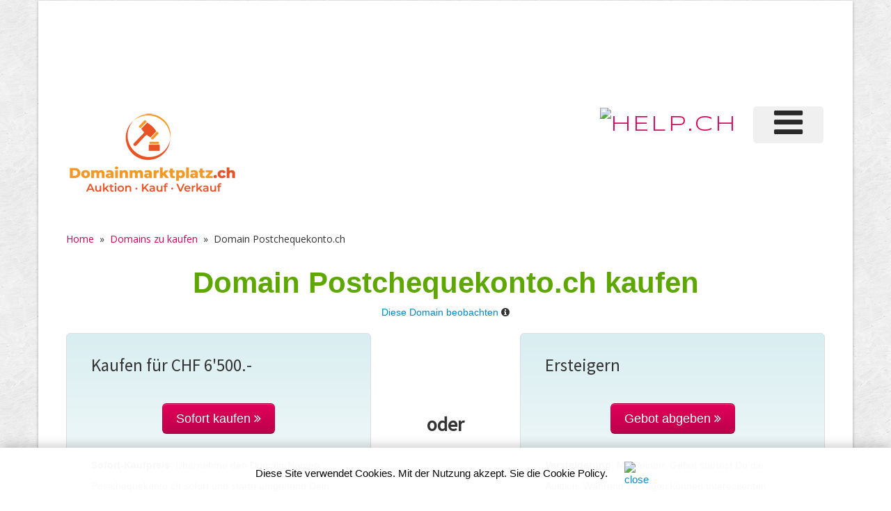

--- FILE ---
content_type: text/html;charset=UTF-8
request_url: https://www.domainmarktplatz.ch/angebot.cfm?domain=Postchequekonto.ch&q=Postchequekonto&CFID=1146130&CFTOKEN=12136880
body_size: 8834
content:
<!DOCTYPE HTML>
<html lang="de">

 

		
<head>
	
	<meta charset="utf-8">
	<meta http-equiv="content-language" content="de"> 
 	
	<title>Postchequekonto.ch Domain-Name ist zu kaufen.</title>
	<META NAME="description" CONTENT="Den Domain-Namen Postchequekonto.ch kannst du kaufen und für dein eigenes Projekt sofort nutzen. Jetzt kaufen oder Auktion starten.">
	<META NAME="keywords" CONTENT="Postchequekonto.ch, Domainmarktplatz, Auktion, Domainauktion, Domainersteigerung, Domain kaufen, Domain verkaufen">
 	
	<meta name="viewport" content="width=device-width, initial-scale=1.0">
	<META NAME="author" CONTENT="www.domainmarktplatz.ch<">
	<META NAME="publisher" CONTENT="www.domainmarktplatz.ch<">
	<META NAME="copyright" CONTENT="www.domainmarktplatz.ch<">
	<META NAME="audience" CONTENT="Alle">
	<META NAME="robots" CONTENT="INDEX,FOLLOW">
	<META NAME="Revisit-after" CONTENT="7 days">
	<META NAME="URL" CONTENT="http://www.domainmarktplatz.ch<">
	<META NAME="cache-control" CONTENT="no-cache">
	<META http-equiv="expires" CONTENT="0">
 
    <link href="scripts/bootstrap/css/bootstrap.min.css" rel="stylesheet">
    <link href="scripts/bootstrap/css/bootstrap-responsive.min.css" rel="stylesheet">

    <!-- Le HTML5 shim, for IE6-8 support of HTML5 elements -->
    <!--[if lt IE 9]>
      <script src="https://html5shim.googlecode.com/svn/trunk/html5.js"></script>
    <![endif]-->

    <!-- Icons -->
    <link href="scripts/icons/general/stylesheets/general_foundicons.css" media="screen" rel="stylesheet" type="text/css" />  
    <link href="scripts/icons/social/stylesheets/social_foundicons.css" media="screen" rel="stylesheet" type="text/css" />
    <!--[if lt IE 8]>
        <link href="scripts/icons/general/stylesheets/general_foundicons_ie7.css" media="screen" rel="stylesheet" type="text/css" />
        <link href="scripts/icons/social/stylesheets/social_foundicons_ie7.css" media="screen" rel="stylesheet" type="text/css" />
    <![endif]-->
    <link rel="stylesheet" href="scripts/fontawesome/css/font-awesome.min.css">
    <!--[if IE 7]>
        <link rel="stylesheet" href="scripts/fontawesome/css/font-awesome-ie7.min.css">
    <![endif]-->

    
    <link href="https://fonts.googleapis.com/css?family=Syncopate" rel="stylesheet" type="text/css">
    <link href="https://fonts.googleapis.com/css?family=Abel" rel="stylesheet" type="text/css">
    <link href="https://fonts.googleapis.com/css?family=Source+Sans+Pro" rel="stylesheet" type="text/css">
    <link href="https://fonts.googleapis.com/css?family=Open+Sans" rel="stylesheet" type="text/css">
    <link href="https://fonts.googleapis.com/css?family=Pontano+Sans" rel="stylesheet" type="text/css">
    <link href="https://fonts.googleapis.com/css?family=Oxygen" rel="stylesheet" type="text/css">

    <link href="styles/custom.css?v4.12" rel="stylesheet" type="text/css" />
    
	
<style type="text/css">
.hero-unit {
	padding-top: 20px;
    padding-right: 35px;
    padding-bottom: 20px;
    padding-left: 35px;
    margin-bottom: 30px;
    font-size: 18px;
    font-weight: 200;
    line-height: 30px;
    color: inherit;
    background-color: #eee;
    -webkit-border-radius: 6px;
    -moz-border-radius: 6px;
    border-radius: 6px;
	border: 1px solid;
    border-color: #dddee0;	
}
</style>	


<style type="text/css"> 
#InfoBox {
visibility:hidden;
position:absolute;
top:10px;
left:10px;
z-index:1;

/* diese Angaben können Sie anpassen */
width:300px;
background-color:#FDFEFF;
border:4px solid #008000;
}



/* weitere Box in der Info-Box für padding */
#BoxInnen {
padding:15px;
}


/* Formatierung Texte in der Info-Box */

#BoxInhalte {
font-family:Verdana,Arial,Helvetica,sans-serif;
font-size:12px;
color:#5F5F5F;
line-height:130%;
}

 
</style>	



<script type="text/javascript" language="JavaScript">
<!--
var offsetx=20
var offsety=0

function InfoBoxAusblenden() {
      document.getElementById('InfoBox').style.visibility = "hidden";
}

function InfoBoxAnzeigen(e,Inhalte,offsetX,offsetY)
{
        if (offsetX) {offsetx=offsetX;} else {offsetx=20;}
        if (offsetY) {offsety=offsetY;} else {offsety=0;}
        var PositionX = 0;
        var PositionY = 0;
        if (!e) var e = window.event;
        if (e.pageX || e.pageY)
        {
                PositionX = e.pageX;
                PositionY = e.pageY;
        }
        else if (e.clientX || e.clientY)
        {
                PositionX = e.clientX + document.body.scrollLeft;
                PositionY = e.clientY + document.body.scrollTop;
        }
        document.getElementById("BoxInhalte").innerHTML = Inhalte;
        document.getElementById('InfoBox').style.left = (PositionX+offsetx)+"px";
        document.getElementById('InfoBox').style.top = (PositionY+offsety)+"px";
        document.getElementById('InfoBox').style.visibility = "visible";
}
// -->

</script>
	

<!-- Statistik -->

<!-- Google tag (gtag.js) -->
<script async src="https://www.googletagmanager.com/gtag/js?id=G-0FGFWF3VD0"></script>
<script>
  window.dataLayer = window.dataLayer || [];
  function gtag(){dataLayer.push(arguments);}
  gtag('js', new Date());

  gtag('config', 'G-0FGFWF3VD0');
</script>
	
</head>

<body id="pageBody">


<div id="InfoBox" style="z-index:1; visibility:hidden;">
<div align="left" id="BoxInnen"><span id="BoxInhalte">&nbsp;</span></div>
</div>

<div id="divBoxed" class="container">
	
    <div class="transparent-bg" style="position: absolute;top: 0;left: 0;width: 100%;height: 100%;z-index: -1;zoom: 1;"></div>
	
    <div class="divPanel notop nobottom">
            <div class="row-fluid">
				

	
<style type="text/css">
@media screen and (max-width: 350px) {
table#helpresponsivedesigntableLOGO caption { background-image: none; }
table#helpresponsivedesigntableLOGO thead { display: none; }
table#helpresponsivedesigntableLOGO tbody td { display: block; }
</style>	

	
	
	<div class="span12">
		<div align="center" class="pull-right" id="divLeaderboardtop">
		 
			 
			<div align="right">
				<script async src="//pagead2.googlesyndication.com/pagead/js/adsbygoogle.js"></script><!-- Google-Anzeige-HELP-Netzwerk --><ins class="adsbygoogle"     style="display:inline-block;width:728px;height:90px"     data-ad-client="ca-pub-4127523219337666"     data-ad-slot="1633871533"></ins><script>(adsbygoogle = window.adsbygoogle || []).push({});</script> 	
			</div>
			 
		 
		</div>  
	</div>		

</div>				

	
<div class="row-fluid">	

<div class="span6">
   	<div id="divLogo" class="pull-left">
        <a href="/"><img src="images/logo-domainmarktplatz2.png" alt="Domain Marktplatz" width="287" height="87" vspace="5" border="0" /></a>
   	</div>
</div>	


<div class="span6">

	
	<div id="divMenuRight" class="pull-right">
		<div class="navbar">
			<button type="button" class="btn btn-navbar-highlight btn-large btn-primary" data-toggle="collapse" data-target=".nav-collapse">
				NAVIGATION <span class="icon-chevron-down icon-white"></span>
			</button>
			
			<div class="nav-collapse collapse">
				<ul class="nav nav-pills ddmenu">
				
				
 

					<li class="dropdown">
		
						<a href="https://verlag.help.ch/menu.cfm?mandant=8443" target="_blank" class="dropdown-toggle"><font size="7"><i class="icon-reorder"></i></font> </a>

					 						
						<ul class="dropdown-menu">		
							
						 			
						
							
						
						
									<li class="dropdown">
				            			<a href="https://verlag.help.ch/menu.cfm?mandant=8443" target="_blank" class="dropdown-toggle">DomainMarktplatz</a>
				                	
				            				<ul class="dropdown-menu sub-menu">
												
										
	
										<li>
											
												<a href="https://www.domainmarktplatz.ch/faq.cfm">FAQ</a>
											
										</li>

												
										
	
										<li>
											
												<a href="https://www.domainmarktplatz.ch/anmeldung.cfm">Login</a>
											
										</li>

												
										
	
										<li>
											
												<a href="https://www.domainmarktplatz.ch/newsletter.cfm">Newsletter</a>
											
										</li>

												
										
	
										<li>
											
												<a href="https://www.domainmarktplatz.ch/domain_kaufen.cfm?sel=A">Premium Domains</a>
											
										</li>

												
										
	
										<li>
											
												<a href="https://www.domainmarktplatz.ch/teilnehmer_werden.cfm">Registrieren</a>
											
										</li>

												
										
	
										<li>
											
												<a href="https://www.domainmarktplatz.ch/ueberuns.cfm">Über uns</a>
											
										</li>

								
										</ul>
									
										</li>
							
									
						
						
									<li class="dropdown">
				            			<a href="https://verlag.help.ch/menu.cfm?mandant=8443" target="_blank" class="dropdown-toggle">Angebote</a>
				                	
				            				<ul class="dropdown-menu sub-menu">
												
										
	
										<li>
											
												<a href="https://www.adressenshop.ch" target="_blank">Adressen Direktmarketing</a>
											
										</li>

												
										
	
										<li>
											
												<a href="https://www.konsumentenbewertung.ch/vorteile_fuer_firmen.cfm" target="_blank">Bewertungstools</a>
											
										</li>

												
										
	
										<li>
											
												<a href="https://www.namehosting.ch" target="_blank">Domain-Namen & Hosting</a>
											
										</li>

												
										
	
										<li>
											
												<a href="https://www.firmenportraet.ch" target="_blank">Eigene Webseite</a>
											
										</li>

												
										
	
										<li>
											
												<a href="https://www.yourwebshop.ch" target="_blank">Eigener Onlineshop</a>
											
										</li>

												
										
	
										<li>
											
												<a href="https://firmenmonitor.help.ch" target="_blank">Firmen Überwachung</a>
											
										</li>

												
										
	
										<li>
											
												<a href="https://www.webcoins.ch" target="_blank">Kundenbindung</a>
											
										</li>

												
										
	
										<li>
											
												<a href="https://www.aktuellenews.info" target="_blank">Medienpublikationen</a>
											
										</li>

												
										
	
										<li>
											
												<a href="https://www.werbemarkt-schweiz.com/angebot_onlinewerbung.cfm" target="_blank">Onlinewerbung Bannering</a>
											
										</li>

												
										
	
										<li>
											
												<a href="https://seo.help.ch" target="_blank">SEO & Google AdWords</a>
											
										</li>

								
										</ul>
									
										</li>
							
									
						
						
									<li class="dropdown">
				            			<a href="https://verlag.help.ch/menu.cfm?mandant=8443" target="_blank" class="dropdown-toggle">Portale</a>
				                	
				            				<ul class="dropdown-menu sub-menu">
												
										
	
										<li>
											
												<a href="https://tel.help.ch" target="_blank">Branchenbuch</a>
											
										</li>

												
										
	
										<li>
											
												<a href="https://www.eventkalender.ch" target="_blank">Eventkalender</a>
											
										</li>

												
										
	
										<li>
											
												<a href="https://handelsregister.help.ch" target="_blank">Handelsregister</a>
											
										</li>

												
										
	
										<li>
											
												<a href="https://www.help.ch/kalender2025.cfm" target="_blank">Kalender 2025</a>
											
										</li>

												
										
	
										<li>
											
												<a href="https://www.logoregister.ch" target="_blank">Logoregister</a>
											
										</li>

												
										
	
										<li>
											
												<a href="https://lottozahlen.help.ch" target="_blank">Lottozahlen</a>
											
										</li>

												
										
	
										<li>
											
												<a href="https://www.markenmeldungen.ch" target="_blank">Markenregister</a>
											
										</li>

												
										
	
										<li>
											
												<a href="https://www.notfallnummern.ch" target="_blank">Notfallnummern</a>
											
										</li>

												
										
	
										<li>
											
												<a href="https://www.plz-postleitzahl.com" target="_blank">Postleitzahlen</a>
											
										</li>

												
										
	
										<li>
											
												<a href="https://www.swiss-press.com" target="_blank">Presseportal</a>
											
										</li>

												
										
	
										<li>
											
												<a href="https://www.atlas-schweiz.ch" target="_blank">Schweizer Gemeinden</a>
											
										</li>

												
										
	
										<li>
											
												<a href="https://www.videos.ch" target="_blank">Videos</a>
											
										</li>

												
										
	
										<li>
											
												<a href="https://www.tagesthemen.ch/geburtstag.cfm" target="_blank">Wer hat heute Geburtstag</a>
											
										</li>

												
										
	
										<li>
											
												<a href="https://win.help.ch" target="_blank">Wettbewerbe</a>
											
										</li>

								
										</ul>
									
										</li>
							
									
						
						
									<li class="dropdown">
				            			<a href="https://verlag.help.ch/menu.cfm?mandant=8443" target="_blank" class="dropdown-toggle">Vergleiche</a>
				                	
				            				<ul class="dropdown-menu sub-menu">
												
										
	
										<li>
											
												<a href="https://www.rabattissimo.ch" target="_blank">Aktionen</a>
											
										</li>

												
										
	
										<li>
											
												<a href="https://www.krankenversicherung.ch" target="_blank">Krankenkassen</a>
											
										</li>

								
										</ul>
									
										</li>
							
									
						
						
									<li class="dropdown">
				            			<a href="https://verlag.help.ch/menu.cfm?mandant=8443" target="_blank" class="dropdown-toggle">Onlineshops</a>
				                	
				            				<ul class="dropdown-menu sub-menu">
												
										
	
										<li>
											
												<a href="https://www.b2b-shop.ch" target="_blank">B2B-Werbeshop</a>
											
										</li>

												
										
	
										<li>
											
												<a href="https://www.coupondeals.ch" target="_blank">Couponshop</a>
											
										</li>

												
										
	
										<li>
											
												<a href="https://www.domainshop.ch" target="_blank">Domainshop</a>
											
										</li>

												
										
	
										<li>
											
												<a href="https://www.casinoshop.ch" target="_blank">Gaming und Spiele</a>
											
										</li>

												
										
	
										<li>
											
												<a href="https://www.premiumshopping.ch" target="_blank">Premiumshopping</a>
											
										</li>

								
										</ul>
									
										</li>
							
									
						
						
									<li class="dropdown">
				            			<a href="https://verlag.help.ch/menu.cfm?mandant=8443" target="_blank" class="dropdown-toggle">Partner</a>
				                	
				            				<ul class="dropdown-menu sub-menu">
												
										
	
										<li>
											
												<a href="https://medienpartner.help.ch/angebot-kmu.cfm" target="_blank">Eventpartner</a>
											
										</li>

												
										
	
										<li>
											
												<a href="https://medienpartner.help.ch/angebot-kmu.cfm" target="_blank">Medienpartner</a>
											
										</li>

												
										
	
										<li>
											
												<a href="https://medienpartner.help.ch/angebot-kmu.cfm" target="_blank">Werbeagenturen</a>
											
										</li>

								
										</ul>
									
										</li>
							
									
						
						
									<li class="dropdown">
				            			<a href="https://verlag.help.ch/menu.cfm?mandant=8443" target="_blank" class="dropdown-toggle">Unternehmen</a>
				                	
				            				<ul class="dropdown-menu sub-menu">
												
										
	
										<li>
											
												<a href="https://www.help.ch/kontakt.cfm" target="_blank">Kontakt</a>
											
										</li>

												
										
	
										<li>
											
												<a href="https://verlag.help.ch/helpmedia.cfm" target="_blank">Über uns «Help.ch»</a>
											
										</li>

												
										
	
										<li>
											
												<a href="https://verlag.help.ch/referenzen.cfm" target="_blank">Referenzen</a>
											
										</li>

												
										
	
										<li>
											
												<a href="https://jobs.help.ch" target="_blank">Jobs</a>
											
										</li>

												
										
	
										<li>
											
												<a href="https://www.help.ch/agb.cfm" target="_blank">AGB</a>
											
										</li>

								

						</ul>
									
					</li>
	
				</ul>
			</div>
		</div>
	</div>					
	

   	<div class="pull-right" id="divLogo2" style="margin-bottom:10px;">
		<a name="divSiteTitle" id="divSiteTitle" href="https://www.help.ch" target="_blank"><img src="https://bild.help.ch/grafik/help-ch-2024-logo-232px.png" alt="HELP.CH" border="0"></a> 
   	</div>
		

</div>
 
                
            </div>

            <div class="row-fluid">
                <div class="span12">
                    <div id="contentInnerSeparator"></div>
 					<br>
					
					<div class="breadcrumbs">
		                <a href="/">Home</a> &nbsp;»&nbsp; <a href="domain_kaufen.cfm?sel=P">Domains zu kaufen</a> &nbsp;»&nbsp; <span>Domain Postchequekonto.ch</span>
		            </div>					
							
                </div>
            </div>
			
	 
				<div align="center"> 
					 <h1 style="color:#5ea600;font-size: 42px;"><strong>Domain Postchequekonto.ch kaufen</strong></h1>
					 
					 <a href="domain-beobachten.cfm?domain=Postchequekonto.ch&dkey=10504" rel="nofollow" target="_blank">Diese Domain beobachten</a> <i class="icon-info-sign" onMouseOver="InfoBoxAnzeigen(event,'<u>Domain beobachten</u><br><br>Registriere dich kostenlos, um Postchequekonto.ch zu beobachten.<br><br>Bei Start der Auktion oder Änderungen informieren wir dich per E-Mail kostenlos und unverbindlich.',20,-30);" onMouseOut="InfoBoxAusblenden();" href="javascript:void(0)"></i>
					 <br><br>
				</div>
		 
										
								
								   
								 
			
			<div class="row-fluid">
                <div class="span5" id="divMain">
						<div class="hero-unit" style="background: -webkit-linear-gradient(top,#d9eef1 0%,#fefefe 100%);">	     
							
							
							<h2>Kaufen für CHF    6'500.-</h2><br>
							
							
							<div align="center">
							
									<a href="https://shop.help.ch/offerte_domainshop.cfm?key=0&betrag=6500&grund=Domain-Kauf_Postchequekonto.ch" target="_blank" class="btn btn-success btn-large"> Sofort kaufen   <i class="icon-double-angle-right"></i></a>  
								
							 </div><br>             
               				<p style="font-size:14px;">
	           			 		<strong>Sofort-Kaufpreis</strong>: Übernehme den Domain-Namen Postchequekonto.ch sofort und starte umgehend Dein eigenes Projekt. Werde jetzt Dein eigener Boss.
						 
							 <br>
							</p>	
								   
           				 </div>
			 	</div>
				
				
				<div align="center" class="span2" id="divMain">
					<br>
					<br>
					<br>
					<br>
					<br> 
					
					<h3><strong>oder</strong></h3>
					<br>
					<br>
					<br>
					<br>
					<br><br><br>
										
					
				</div>
				
                <div class="span5" id="divMain">
						<div class="hero-unit" style="background: -webkit-linear-gradient(top,#d9eef1 0%,#fefefe 100%);">	 
							<h2>Ersteigern</h2><br>
							
							<div align="center">
								
								<a href="domaingebot.cfm?domainkey=10504&Domain=Postchequekonto.ch" target="_blank"  class="btn btn-success btn-large"> Gebot abgeben   <i class="icon-double-angle-right"></i></a>  
               					
							 </div><br>             
               				<p style="font-size:14px;">
	           			 		<strong>Versteigerung</strong>: 
								
							
							Mit Deinem Gebot startest Du die Auktion. Während 10 Tagen können Interessenten mitbieten. Danach geht der Domain-Name an den Höchstbietenden.
														
							</p>	
								   
           				 </div>
			 	</div>	
							
            </div>
					 
			
			<hr>				
  			<div class="row-fluid">
                 			
                 <div align="center" class="span4" id="divMain">
					<a href="faq.cfm"><img src="https://bild.help.ch/grafik/icon-schutz.png" alt="Käuferschutz" border="0" style="padding-bottom:5px;"></a>
					<br>
					Mit Käuferschutz von
					Escrow.com oder 
					Sedo.com geschützt
			 	</div>		
              			
                 <div align="center" class="span4" id="divMain">
					<a href="faq.cfm"><img src="https://bild.help.ch/grafik/icon-24h.png" alt="Domain Transfer innert 24 Stunden" border="0" style="padding-bottom:5px;"></a><br>
					
					Dieser Domain-Name kann 
					innert 24 Stunden 
					dir gehören
			 	</div>	
           				
                 <div align="center" class="span4" id="divMain">
					<a href="faq.cfm"><img src="https://bild.help.ch/grafik/icon-payment-sicherheit.png" alt="Sichere Zahlung" border="0" style="padding-bottom:5px;"></a>
					<br>
					Sichere Zahlung 
					mit unserem 
					Partner
					Help.ch
			 	</div>	
                													
            </div>		
			<br>
			
			<hr>	
			

    </div>

    <div class="contentArea">

        <div class="divPanel notop page-content">

 
			<div class="row-fluid">
				<div class="span6">	
					<a href="/" class="btn btn-success"><i class="icon-arrow-left"></i> Hauptseite</a>	<br><br>
				</div>
				<div class="span6">	
					<a href="faq.cfm" class="btn btn-success pull-right">FAQ <i class="icon-arrow-right"></i></a>	<br><br>
				</div>											
			</div>						
				
				
			
  			<div class="row-fluid">
                <div class="span12" id="divMain">		
				
				<h2>Informationen über die Domain Postchequekonto.ch</h2>
				
								
					<div class="row-fluid" style="background-color: #E5E5E5; margin:0px;">
				
					<div class="span3" id="divMain">
						Domain-Name:
					</div>
					<div class="span6" id="divMain">
						Postchequekonto.ch
					</div>
				</div>	
				
											
				    <div class="row-fluid" style="background-color: White; margin:0px;">
				
					<div class="span3" id="divMain">
						TLD Herkunft:
					</div>
					<div class="span6" id="divMain">
						Schweiz
					</div>
				</div>
				
								
					<div class="row-fluid" style="background-color: #E5E5E5; margin:0px;">
				
					<div class="span3" id="divMain">
						Aktiv seit:
					</div>
					<div class="span6" id="divMain">
						 17 Jahren
					</div>
				</div>
											
				    <div class="row-fluid" style="background-color: White; margin:0px;">
				
					<div class="span3" id="divMain">
						Traffic:
					</div>
					<div class="span6" id="divMain">
						 828 Aufrufe des letzten Monats
					</div>
				</div>
								
					<div class="row-fluid" style="background-color: #E5E5E5; margin:0px;">
				
					<div class="span3" id="divMain">
						Länge Domainbegriff:
					</div>
					<div class="span6" id="divMain">
						15 Zeichen
					</div>
				</div>
				
											
				    <div class="row-fluid" style="background-color: White; margin:0px;">
				
					<div class="span3" id="divMain">
						Mit Umlauten:
					</div>
					<div class="span6" id="divMain">
						
						Nein
						
					</div>
				</div>
				
								
					<div class="row-fluid" style="background-color: #E5E5E5; margin:0px;">
				
					<div class="span3" id="divMain">
						Mit Sonderzeichen:
					</div>
					<div class="span6" id="divMain">
						
						Nein
						
					</div>
				</div>
						
											
				    <div class="row-fluid" style="background-color: White; margin:0px;">
				
					<div class="span3" id="divMain">
						Auktion verfügbar:
					</div>
					<div class="span6" id="divMain">
						
						Ja
						
					</div>
				</div>								
								
								
				<br>
				<p>Informationen über Postchequekonto.ch. Der Domain-Name Postchequekonto.ch mit der Endung .ch hat die TLD-Herkunft Schweiz. Der Domain-Name ist aktiv seit 17 Jahren. Der Domainbegriff hat ein Länge von 15 Zeichen und besitzt keine Umlaute. Der Domain-Name besitzt keine Sonderzeichen und ist in der Auktion verfügbar.</p>
				
				
					
				<p>Der Domain-Name Postchequekonto.ch ist für den Verkauf freigegeben. Du kannst den Domain-Namen Postchequekonto.ch mittels «Sofort kaufen» dauerhaft übernehmen.</p>
				  
 
				 <p>www.postchequekonto.ch ist ein Premium Domain-Name mit fünfzehn Zeichen und der Endung (TLD, Top Level Domain) .ch für Schweiz. 
				 	<br>
					<br>
					Ebenfalls steht für den Domain-Namen www.postchequekonto.ch die Funktion Auktion zur Verfügung. Das bedeutet, du kannst diesen Domain Postchequekonto.ch auch ersteigern. Klicke hierfür auf «Gebot abgeben» und starte mit deinem Gebot, welches den Mindestpreis erreicht, die Auktion. Nach 10 Tagen geht der Domain-Name an den Höchstbietenden.
				 </p>
				  
				  <p>Die Domain-Name Hosting Gebühr für Postchequekonto.ch schenkt dir Domainmarktplatz.ch für 12 Monate ab Kaufdatum beim offiziellen Switch Registrar Help.ch. Benötigst du einen Hosting Partner, der dir deine neue Domain zum Leben erweckt, so empfiehlt sich Help.ch mit seinen Hosting-Produkten, Online-Dienstleistungen und Werbemöglichkeiten.</p>
				   <br>
 				</div>											
			</div>		
			           	
            <div class="row-fluid">
                <div class="span8" id="divMain">
				
			
				
					<div align="center"> 
			 
			<div align="right">
				<a href="https://shop.help.ch/produkt-medienmitteilung.cfm?utm_source=help.ch&utm_medium=banner" rel="noopener" target="_blank"><img src="https://bild.help.ch/ads/leaderboard-news.jpg" alt="News Abo"></a> 	
			</div>
			 
		</div>
					
				
   				<div class="row-fluid">
                	<div class="span12" id="divMain">					
					
					<h3>Postchequekonto in Suche</h3>
					 
					 

		<script>
		  (function() {
		    var cx = 'partner-pub-4127523219337666:1334950331';
		    var gcse = document.createElement('script');
		    gcse.type = 'text/javascript';
		    gcse.async = true;
		    gcse.src = 'https://cse.google.com/cse.js?cx=' + cx;
		    var s = document.getElementsByTagName('script')[0];
		    s.parentNode.insertBefore(gcse, s);
		  })();
		</script>
		<gcse:searchresults-only></gcse:searchresults-only>
	
		
<style type="text/css">
.gsc-table-result, .gsc-thumbnail-inside, .gsc-url-top {
    padding-left: 0px;
    padding-right: 8px;
}
</style>			
	
				
				   </div>
			   </div>				
					 
			
			
				 
			</div>
			
			
			

			

	
				
				
			<!--Edit Sidebar Content here-->	
                <div class="span4 sidebar">
				
				
				
				

                    <div class="sidebox">
					
						<script async src="//pagead2.googlesyndication.com/pagead/js/adsbygoogle.js"></script><!-- Rectangle HELP-Group --><ins class="adsbygoogle"     style="display:inline-block;width:300px;height:250px"     data-ad-client="ca-pub-4127523219337666"     data-ad-slot="4039803137"></ins><script>(adsbygoogle = window.adsbygoogle || []).push({});</script> <div><a href="https://werbung.help.ch?art=helpads" rel="noopener" target="_blank"><span style="color:#CC004E;font-weight:bold;">&#10004;</span><span style="color:#CC004E;font-weight:bold;">HELP</span><font style="color:#000000;">ads</font></a></div> <div class="row-fluid">
			
			
			 
			<div class="row-fluid">
				<h4>&nbsp;Aktuelle News</h4> 
				
			</div>
			
			


<!-- copyright by www.help.ch - Onlineverlag HELP Media AG -->



				
				
				<div class="row-fluid">
				<div class="span12" id="divMain">
					<a href="https://www.swiss-press.com/newsflashartikel.cfm?key=1824188" target="_blank"><div class="news_titel">Die Bedeutung ergonomischer Schlafsysteme für die Wirbelsäule - Swisspur stärkt Aufklärung und Beratung</div></a>
				<div class="news_small">Swisspur Online AG, 10.12.2025</div>
				</div>
				</div>
				 
			


<!-- copyright by www.help.ch - Onlineverlag HELP Media AG -->



				
				
				<div class="row-fluid">
				<div class="span12" id="divMain">
					<a href="https://www.swiss-press.com/newsflashartikel.cfm?key=1824185" target="_blank"><div class="news_titel">Zusammenarbeit mit Europäischer Eisenbahnagentur um zwei Jahre verlängert</div></a>
				<div class="news_small">Bundesamt für Verkehr BAV, 10.12.2025</div>
				</div>
				</div>
				 
			


<!-- copyright by www.help.ch - Onlineverlag HELP Media AG -->



				
				
				<div class="row-fluid">
				<div class="span12" id="divMain">
					<a href="https://www.swiss-press.com/newsflashartikel.cfm?key=1824182" target="_blank"><div class="news_titel">Künstliche Intelligenz wird zur neuen KMU-Suchmaschine - HELP.ch erklärt die Bedeutung für Schweizer Unternehmen</div></a>
				<div class="news_small">HELP Media AG, 10.12.2025</div>
				</div>
				</div>
				 
			


											
			<div>&nbsp;</div>
			 
			<div class="row-fluid">
				<h4>&nbsp;Neueste Events</h4> 
				 
			</div>
			
			 
			
				
				
				<div class="row-fluid">
				<div class="span12" id="divMain">
				
				
				
					<a href="https://www.eventkalender.ch/veranstaltung.cfm?key=2779350" target="_blank"><div class="news_titel">Pablo (Pau) Casals (1876-1973) Friedensoratorium «El Pessebre / Die Krippe»</div></a>
				
				
				<div class="news_small">Aargauer Kantorei, 14.12.2025</div>
				</div>
				</div>
				 
			
				
				
				<div class="row-fluid">
				<div class="span12" id="divMain">
				
				
				
					<a href="https://www.eventkalender.ch/veranstaltung.cfm?key=2779349" target="_blank"><div class="news_titel">Pablo (Pau) Casals (1876-1973) Friedensoratorium «El Pessebre / Die Krippe»</div></a>
				
				
				<div class="news_small">Aargauer Kantorei, 13.12.2025</div>
				</div>
				</div>
				 
			
				
				
				<div class="row-fluid">
				<div class="span12" id="divMain">
				
				
				
					<a href="https://www.eventkalender.ch/veranstaltung.cfm?key=2779348" target="_blank"><div class="news_titel">Pablo (Pau) Casals (1876-1973) Friedensoratorium «El Pessebre / Die Krippe»</div></a>
				
				
				<div class="news_small">Aargauer Kantorei, 11.12.2025</div>
				</div>
				</div>
				 
			
			
			
			
			
			<div>&nbsp;</div>
		 
			<div class="row-fluid">
				<h4>&nbsp;Top Produkt</h4> 
				 
			</div>
					 
			 
			
				
				
				<div class="row-fluid">
				<div class="span12" id="divMain">
				
				<a href="https://www.produktnews.ch/newsflashartikel.cfm?key=1824137" target="_blank"><div class="news_titel">Tissot PRC 100 Solar 39mm</div></a>
				
				<div class="news_small">Tissot SA, 08.12.2025</div>
				</div>
				</div>
				 
			
			
			
			
			
			<div>&nbsp;</div>
			
			
			
			
			
		 
		 	<div class="row-fluid">
				<h4>&nbsp;SHAB Publi&shy;kati&shy;onen</h4> 
				 
			</div>		
			
			
			<div class="row-fluid"><div class="span12" id="divMain">1328 <a href="https://shab.help.ch/tag.cfm?datum=10.12.2025" target="_blank">Handelsregister Meldungen vom 10.12.2025</a></div></div>
</div>

<div>&nbsp;</div>



	

	<div class="row-fluid">
		<h4>&nbsp;Top News in den Medien</h4> 
		 
	</div>		
 

	<div class="row-fluid"><div class="span12" id="divMain">
		19:12 Uhr
						 
						<a href="http://www.20min.ch/story/brasilien-11-millionen-haeuser-ohne-strom-zyklon-wuetet-in-sao-paulo-103467561?utm_source=help.ch&utm_medium=referral&utm_campaign=news" target="_blank" rel="nofollow">
							<img src="https://bild.help.ch/grafik/newslogo-20min.gif" alt="20min" border=0/>
						</a>
						<br/>
						1,1 Millionen Häuser ohne Strom: Zyklon wütet in São Paulo
						<a href="http://www.20min.ch/story/brasilien-11-millionen-haeuser-ohne-strom-zyklon-wuetet-in-sao-paulo-103467561?utm_source=help.ch&utm_medium=referral&utm_campaign=news" target="_blank" rel="nofollow">>>></a> 
					
						<br/>
						
		</div></div>
		
		
		 
		 
		<div><hr></div>
		

<style>
.vspacelotto {
    margin-bottom: 20px;
}
.lotto_game_widget .item {
    background: transparent none;
    filter: none;
    height: auto;
	position: relative;
}
.lotto_game_widget .zahlen {
    left: auto;
    margin-bottom: 15px;
    position: relative;
    top: auto;
	 height: 33px;
}

.lotto_game_widget .zahlen .zahl {
    background: 0 none;
    border-radius: 50%;
    border: 2px solid #666666;
    color: #222222;
    font-size: 14px;
    height: 27px;
    line-height: 27px;
    margin-right: 6px;
    width: 27px;
	float: left;
	font-weight: 700;
	text-align: center;
}

.lotto_game_widget .zahlen .zahl.stern {
    background: transparent none;
    border: 0 none;
    border-radius: 0;
    height: 41px;
    line-height: 31px;
    position: relative;
    width: 41px;
    z-index: 0;
}

.lotto_game_widget .zahl.kreis {
    background-color: #F7DF5A;
    border: 2px solid #F1CC21;
}


</style>



<div class="row-fluid">
    <div class="span6">						
       	<img src="https://bild.help.ch/grafik/logo_swiss_lotto_65px.png" alt="Swiss Lotto" title="Swiss Lotto" style="max-width:65px;" /> 
 	</div>
	<div align="right" class="span6">	
		<a href="https://lottozahlen.help.ch/lotto_ziehung_vom.cfm?datum=06.12.2025" rel="noopener" target="_blank" title="Swisslos Lotto Zahlen">Lotto Zahlen » </a> 	
 	</div>	
</div>	

<div class="lotto_game_widget vspacelotto">
    <div class="item">
            <div class="zahlen">
                <div class="zahl">14</div>
                    <div class="zahl">19</div>
                    <div class="zahl">22</div>
                    <div class="zahl">24</div>
                    <div class="zahl">35</div>
                    <div class="zahl">38</div>
                    <div class="zahl kreis">6</div>
                    </div>
             <p data-nosnippet>Nächster Jackpot: CHF   1'500'000</p>
        </div>
    </div>
	
	<hr>

	<div class="row-fluid">		
       	<div class="span6">							
       		<img src="https://bild.help.ch/grafik/logo_euro_millions_65px.png" alt="EuroMillions Lotto" title="EuroMillions Lotto" style="max-width:65px;margin-bottom:15px;" /> 
  		</div>
  		
		<div align="right" class="span6">	
			<a href="https://lottozahlen.help.ch/lotto_ziehung_vom.cfm?datum=09.12.2025" rel="noopener" target="_blank" title="Euro Millions Lotto Zahlen">Euro Millions Zahlen » </a> 									
    	
  		</div>	
	</div>			

<div class="lotto_game_widget vspacelotto">
    <div class="item">
            <div class="zahlen">
                <div class="zahl">2</div>
                    <div class="zahl">8</div>
                    <div class="zahl">13</div>
                    <div class="zahl">29</div>
                    <div class="zahl">49</div>
					<div class="zahl kreis">2</div>
					<div class="zahl kreis">11</div>
                    					
                   
                    </div>
         <p data-nosnippet>Nächster Jackpot: CHF  16'000'000</p>
        </div>
    </div>

	<hr>
 
<div class="row-fluid">
    <div class="span6">						
       	<img src="https://bild.help.ch/grafik/logo_swissjackpot_120px.png" alt="Swiss Jackpot" title="Swiss Jackpot" style="max-width:120px;" />
 	</div>
	<div align="right" class="span6">						
	
		
	       	<a href="https://www.game.ch/index_lottozahlen.cfm?art=jackpots" rel="noopener" target="_blank" title="Casino Spielautomaten Jackpots">Casino Jackpots » </a>
				
       	
	</div>	
</div> 
	
		<p data-nosnippet> Aktueller Jackpot: CHF 1'030'292</p>
	 
					
			       
					
			        <h4 class="sidebox-title">Weitere Links</h4>
			        <ul>
			          
					  <li><a href="https://www.helpnews.ch" target="_blank">Helpnews.ch</a></li>
					  <li><a href="https://news.help.ch" target="_blank">Presseportale der Schweiz</a></li>
					  <li><a href="https://www.medienbooster.ch/publish_news.cfm" target="_blank">Neue Pressemeldung erfassen</a></li>			
			        </ul>
					
					
					

					 
		
		
					<!-- End Side Categories -->
                    					
                    </div>
                    
                </div>
			<!--/End Sidebar Content-->
				
				

				
				
            </div>			

            <div id="footerInnerSeparator"></div>
        </div>
    </div>



    <div id="divFooter" class="footerArea">
		

	
	
		<div class="divPanel">
			<div class="row-fluid">
				<div class="span7" id="footerArea1">
                     Copyright © 1996-2025 HELP Media AG, Geschäftshaus Airgate, Thurgauer&shy;strasse 40, CH-8050 Zürich. Alle Angaben ohne Gewähr.  
					 <a href="https://www.help.ch/impressum.cfm" target="_blank" title="Kontakt-Informationen">Im&shy;pres&shy;sum</a> /
					<a href="https://www.help.ch/agb.cfm" target="_blank"  title="AGB">AGB, Nutzungs&shy;bedin&shy;gungen, Daten&shy;schutz&shy;er&shy;klärung</a>	
        		</div>
				<div class="span5" id="footerArea2">
					
					<a href="faq.cfm"><img src="images/logo_sadp_140px.jpg" alt="sadp.ch" border="0"></a>
					<a href="faq.cfm"><img src="images/shop_bestpreis_kleiner.png" alt="Bester Preis" border="0"></a>
					<a href="faq.cfm"><img src="images/Escrow_com_logo_140x40.png" alt="Escrow.com" border="0"></a>
					<a href="faq.cfm"><img src="images/sedo-logo.jpg" alt="Sedo.com" border="0"></a>
					
				</div>
			</div>       
		</div>
	
	
	
	
	
	
	
		
		
				
    </div>
</div>

 
<style>
.cookie-info {
    opacity: 0.97;
    background-color: #fff;
    color: #000;
    font-size: 15px;
    margin: 0;
    position: fixed;
    bottom: 0;
    z-index: 1000;
    width: 100%;
    text-align: left;
    -webkit-box-shadow: 0px -5px 15px -1px rgba(0,0,0,0.19);
    -moz-box-shadow: 0px -5px 15px -1px rgba(0,0,0,0.19);
    box-shadow: 0px -5px 15px -1px rgba(0,0,0,0.19);
}

.cookie-info_more {
    padding: 0 20px;
    margin: 20px auto;
}

@media (max-width: 591px) {
.cookie-info-text {
    font-size: 15px;
}

.cookie-info_more {
    padding: 0 0px;
    margin: 0px auto;
}

}

</style>

 

<div class="cookie-info">
	<div align="center" class="cookie-info_more" style="max-width: 940px;">
		<p class="cookie-info-text">
		Diese Site verwendet Cookies. Mit der Nutzung akzept. Sie die <a href="/cookie-policy.cfm" style="color:black;" rel="nofollow">Cookie Policy</a>.  &nbsp;&nbsp;&nbsp;&nbsp; <a href="/close-policy.cfm" rel="nofollow"><img src="https://bild.help.ch/grafik/icon-close2021.gif" alt="close" style="max-width:16px;"></a>
		</p>
	</div>
</div>

	
<br /><br /><br />

<script src="scripts/jquery.min.js" type="text/javascript"></script> 
<script src="scripts/bootstrap/js/bootstrap.min.js" type="text/javascript"></script>
<script src="scripts/default.js" type="text/javascript"></script>



</body>
</html>

--- FILE ---
content_type: text/html; charset=UTF-8
request_url: https://syndicatedsearch.goog/cse_v2/ads?sjk=VnWmx8GjQyGqvQuFMcIXKA%3D%3D&adsafe=high&cx=partner-pub-4127523219337666%3A1334950331&fexp=73217441%2C73217442%2C20606%2C17301437%2C17301440%2C17301441%2C17301548%2C17301266%2C72717107&client=google-coop&q=Postchequekonto&r=m&hl=de&ivt=0&type=0&oe=UTF-8&ie=UTF-8&format=p4&ad=p4&nocache=5811765391371780&num=0&output=uds_ads_only&source=gcsc&v=3&bsl=10&pac=0&u_his=2&u_tz=0&dt=1765391371782&u_w=1280&u_h=720&biw=1280&bih=720&psw=1280&psh=3862&frm=0&uio=-&drt=0&jsid=csa&jsv=839322201&rurl=https%3A%2F%2Fwww.domainmarktplatz.ch%2Fangebot.cfm%3Fdomain%3DPostchequekonto.ch%26q%3DPostchequekonto%26CFID%3D1146130%26CFTOKEN%3D12136880
body_size: 8491
content:
<!doctype html><html lang="de-US"> <head>    <meta content="NOINDEX, NOFOLLOW" name="ROBOTS"> <meta content="telephone=no" name="format-detection"> <meta content="origin" name="referrer"> <title>Google Anzeigen</title>   </head> <body>  <div id="adBlock">    </div>  <script nonce="TNnqy-DNtBfpnsVEZ2qItg">window.AFS_AD_REQUEST_RETURN_TIME_ = Date.now();window.IS_GOOGLE_AFS_IFRAME_ = true;(function(){window.ad_json={"caps":[{"n":"queryId","v":"DLw5aaGkCpff_bMPtv3hkAM"},{"n":"isCse","v":"t"}],"bg":{"i":"https://www.google.com/js/bg/wGj2wQ7Jhd9EC7eCG6z4HJ6DKyFDITluLuUs-xms8Zw.js","p":"GJBwWBoehMSVrns5uEIazcRVczVD9chrJ6W89pkpcQoCn6XjC52onfQQVzVC1kHTrdMJnRt+bVX3+9YRd/p6utg8LAwkMTZ0hJ2cBx7I77qTvJEbEq91SaHnUwRcBPeiMD4IxdJf9LlgFSBDlIeuzKX4dOCGxi6XTpmh+vMhXseS8q+e6+kJrADAGsDA1mBm4H0XUMZdZtt8KOEZ+OZc88HzLI5nX6k/F3MECmVHlf1U2dF7+6WAwu/17gJHiTD/SYOUKFZZzNFhQezm6WhAFRLoS26zYccSQVkUsMtocCaBmX6VFpbPN4gghiJpdMz1Dzjql3vIyIQ9524KVxx/Ah9cUMPTdDgydlstAG0LgL/+3SjACyBaekiLSNRCV34bRHKhDeJJs1N0KMXI79n2RqRkB9D+5/ELE5gclcZ2znK4Ux4UMTm3Sqy/RWcxNfQCpRB1i8QR0Z3s0TJ5jOYFqrBRGzvm95Gwu9hDH6IsLI4hW15EHqucuV4qF+bCJv4AL0u6d4cm3zey0QEvswHgnf/lbCZ95DhbSYhCj3GQHGmo12rbvSbQlT8R6i6Loo6Bi3SJpNMlbzEyKNx7NfkS+k4CuSBgqJO/EPIDpVbpZh0+/rcwn6K8eNplTae1LMksEckSDsVWo9sWK15iWUEp+9sFki92SiAmj4BkIZeEshPe0mIwIvk5RMP1H3dMAWr9NFBH4qZhEt4iU0124E2dYlXG2g4sPwP6lAJbMneC4bSVMik17Hcma90mzP0T2RdGPCBnAn/Iai7oBM5i5ApiVPbVb/d8fXKaGI5zVmMHrVS+0bTw6ebZzBwEVJ2cf5XaAxttfjtuLzoDxBdVjiUKj0PxQlfMa7zlqnrptFciw/Y4R1flpCPXZlaecyNr95FN0K89BHMmxUcv+6XlCFn9Zi4w2/[base64]/HZscIOszJunESmbDlbdpSpgAgnNFXEus/viNmn1fm2UmspazLmGS1A8O/9Soel7aKgtqdw2E8ulG1xb5hQ+bTSn0HYzXsgRMeyrUMI0RueT9CvtrECW0gozFPNGLB0RiEodBaT/wj3xLltFtMN4OGKbwmPDh4U3SY0WikncUw6plSF0qOE2SrIWbLcbK+DJYqbsfVoazHD75eLSK7zW3aoJqVnQtpw5QtVcO/PfL3dIkls6RhfFzs9x8156cayhrV/H6GFkvhC73YDJrycwHFMWATf1uze5bFYvlroIvHmqcP0rAiGCgnP9zXqpGgN2conj9G68SqyVgQznAxfq9KjzD7sw2hSpzbd5cy53/eTXYyWGOoHlCrWiozoTpUBC65Eoonf1Ceq0yFwk3QypUsLKxQyX3aybUvzPxKwEj9TzB2TDfujQWZXQ/cOfBaM6YL/URFBKApWpP/aEql9hzwQkNtSyMCydxTqTlNKZUhsrdeTDWXlFOnXYMF2DR3F4EjlwruOnsooiMUG4jtuG74V02a2BfrjoGBFvz8ZOkZcZy6DtLJOLr06dhsteLMbuECQgObtD+n5vToplSd2hdjFJRV5WN8KaQgFZuYOcH/O25QyrjjXQscbThTqPDEYq4745sbnYDudr24QEmN4B4qLE3fL4r+zIrMzC0R/UJcJR+al9UbhdVUUA35LHx/r1hIBfVdsnz6ofkqkMfP44Utnfu3dfb9lUbdYPI2XQuW/pAgHX1A+3pDh6rDRiOddR10dd7+l6Ae8kuB8g5WVk5AjslT2PKDNvUEqjVbbv7kJnD/ALNtMoxVL436KbFEVdwFkbPuSuCzEfXw+02eFrJxv3DJcJgVIxcGFfJGGiF01kKTi78e2tqe0624DwxF8IGS2tcW5d2nh6lM0xYCzfEutb7xZi/5NM2J07LuiMo/eQtkTawn+u/owhOH04u+5Bn4z/MO0vUBrH+Hkq5AgvV5ikEYPF9/wjP6FEjnoDc5IRDQWkCrtwcWWmML2rFHMVdPK3sCO0LrmS46zRIybq+fmvP8eowLM9kQUfCirw30tQd+10Tq8RB+4D8a+r+/1ZiZiq2NcTT77Uiri0OhTyLyBiYowoCSacfSaHXipN8QbHrLhlL+g3PSXRQtRG/lqEnmMEmyQ8APtOPUfATpnInMr20uBiS5O9HRkY6YjTWqhPp7k2BmzVx93tZFUH3B2xCr+chmTCSxP24f5kAguAihTR4pitcxwvAZL9et5BZFmhhfgiURbBrJOUH7ZBGimpKn+uQ5extrQnShR9uhCTxs/tIrnw6EP558nbV3Eo6P1dJp6/OMwjd72mDjVY1RLjBDq7XPsHtYuwgppR3QOPP1r9OD1iPV6Sl6gam5GQtoSNmgQz5K6QId0meYCJpbqKDfUw7LIHFpLy0qhqz8U2MkaJesOWNYwJ12vmwBAv5/6Q7FnyjmFsh5bgiB/X8P4UtNig3UT2deUiVdtF1N2wpn/XMj1rMLp0a5VmfQNWgYc3DQT9u0SM6KIbf5CHNrOLbhiFsehaKP/odTHcaY+BCol5JlLDsmKliqM86Y42gtAxZalE3zMcrtxTd1CiRN0F/3icBvpbi9XAe4xhP67n9sqVrAMqBBCitfGH2byRnII0gd6IatqNLu2G8xHNB/VIvGDkB3pMK7vaKQMibNNcZix+WXWIM2siQKG8XrCVYE+aq2YUZcmKikvCJEod+ZOWecZedfqalOPQdohCSYNWEKDUg0WJmnVUlaYrXfCmVGFy4CQRhqWMW+dVQ++uPkRzY/XwgitCHDsDPN8Vkgft9GkaoBA5dzj6GpvaSskGjoTgp7szitcZMuaTpXu9TtA34pzjcNgLwfNyiqePRTUtvo10OQ1s6nkgLIcUqv1Ue3pANIH4+zMc3ceUaIE7uGCBxtzCzxTGhHbCDYpjJHO+V8hMajHWEKfm+IyyaudRWrNmOINOaOh5rMjPTavvY+kjXI/lhQH8Pfkh6Lp8dICtzJttn4KyQzGuMDewNHyroSioqLioWClOG4ERKrSUUYsvh0ZEIHbaHLlRV8zvoFSnRAhoMr0GE+Fl3s2Z/jA88gSMqUYmBX/tZC8dSbRCf9NC7fkqAP69/J8WBMy3RS0wNFN0DyPFYL0YlWk2VXwkbHORhwbrUyxysQZ5IJ1CIxzwgqgUM+CcYCN93HDNjMYl5xNGhUDMMK3ecDA7DszI19lhjOummmqdzPSrB4/mUr0gLV/RuGjDnL0qvwSPZFyIK5e4poZ/JUC4MxPKIahrboXmKJod/haakBl5qnI6OrywmZ8hh8KMRAJ/leea9ZphUgfKF3Wufw0PHdUlgmw58gD4h//0KDGQGFW+0SjC3R60sOFhjN+OZnJoDHW7DoFc0mq9o9zQv/C5OuEAML6gS/vD7zpQUckTI6DF9K1yY6IgY27CPT+sbZGktRz5+7o34lmeK65BGcm/gSDMSq71DMFSp+ucBW15K/jUu4MKVIqmQnJp7oPa49T+tWvOt7lpMTAbhGVVNwRui7YBpA8jxWsmT0YkACF0uLAnniawwAmonGH8XI7uFOfNZj8PXwrCWQrGlhRJcE+Ot04WHOXaiNzdz+zuCu+2w3ayWlQmOKeZTqwRU95pDJrV6tPbUCvm183kB1r5WZkOFj5wVXI82F9TjjLsZNpF2hei6/5EfxE29GlxbyK1BkBftbppZmRlw+y5J//xqFZlsNsDMhQLV1G4sxA7HPOnwDYcSJ0H1/[base64]/RhB5dlP/1Kiv1vi7YZ8jrt9CSJIDnlFzI4thJswUpdRufJ4gQPGKZk3eUiBTM5WilvzLPbd/6MUfpWYlm55Y0/4OdZPCgYqY1Au2EhTN7LOd/d+vz7kSTemb8iYQ6LhKqNLclgzm5EeZwAsBgEdnfqQi/Z2+pa35JcADoz+5zxYnHTTyoMCpMeslWZcaZrSgtdMgfre40b7rzw7rYUfBb3gSKi/5tFmUfXtugEPs2HbLfRFz/swyjshRB+vuuLDqarksJ8aXBIYms/ZdrB1h1Gpr8WYS847mWm+7ZMCtit9rJcuxpz5fmdE3qZ6iv9g7LEXqBPFZwRj/kK38DDsOwKXxb8HICL1pKPwDn22BhZOclR3S/r1JH2AOYZnwLgMbPpD7Xg8UFNWLm3/VN0+JGEM2fIy6N6BFVCoR/kRyA4I4NE4NJsgege0s0wbCFoLg9AIFGwjKj7lQ5dW/a+IHZBBKqSNGdUIvVsF4lwfbj1pFyreMePvOp/RoJvMHZZOGaHj9/xvs2n1a17aqjK/UQMV0x77V1JPys/JG6BUuUmok3g/0srD85xpsHMbNdJsLIFdqHuLzrtd0OVJFC6/05POkcLAwd8zy4oYDDVuUGHN+gOrjLBnLj/Yi2vevphAU4xWQcm8c7ZEdg8aBKAvAOqBDgoiolTbUB8vkSXzacaHR1rjKJnrGhIahuV/0U9vzcIxraxPy7o9V35wl5w8WGfVr/cdXrufRNF/LPlfSjqS7nH7IsKnYvJGiZf3jImTZoXM9q0o80MssSDZwpEU+lJMiokEzvXBIxawHlHjHcQh1IwE1FujYI2PKcp5jRIXiKFvKBO3GxqR+NhluJqk12NYw6EKqQtaTDG3vRcRp1Q5Tz18rTJI7YykCnFntVcKtcGu8eFWee7AypzrsgNn235P5CZol4mcnqp/DFF5GdHskOQRPlpU7ucfyUPPGDszuzQuLQQ9vsAaAnCgQ8cE7HGrjTtT4T3yJoMDu7TrLUipqQ7jiQPYF8/YKu8HcBLlJNvDzNmy6Ml1Y0r68Iz0YWNw8ZewcGaBFsJai4tvyXXjhvyx/6SoYGohNJk3icOUPcw9J3CskX0rgCVS1HIn23gK9K96EUgFjJX7ikN87F8//hIxqUPCvzxxEBmtkcNye69Z70CsDFsuf/6B+FDFKDi0iMoPnlyN3lshCyMuXgp9jX1oA5PMZPgwlsw3MGKAQoc7iB2glZ+AwvNtUneqRY9j7HzBL9PSx/2nXJVRlyDG0//+bL5wrnRx4fTm7eDsnwXvDb7SnMLv2PvMJE93bQa7jwk8YRKgu4YiS1jRjIqTRt73zddVFtGoFkJcM78cmC45YOJOQiSAf05RARIuAq/LPOl6kiHlLpVrPgxXMbDi6DoMUGcXLy2vY4N9wr+lsy64JUK366Mn84f5uks2F3id0LH/LI7cg/idPdG6ZrDKJF45t1ELUAIifGhZU2+jfSOCQHdI/CzHn0Lk3euv4rAP5zUb47JaUj7ZiDeamcgw77eAs8wUC2gAZGa1k81sWifaRU5hpZVtSnw/+YKE646312nNrAepWxExQBvxn/VJ/c7fjGH+F39coMb1ERGgp96y2Yfh/mtt2D8wynVmQwW/7WWPjpAIQDJindQKS6E8skreQZja6dfCPaJ8ro/jr/y6Td6B1A7AJdcgwMpkC/dPb3DHQJ8bVGeD4boYwabzzvEQei9OrUsJqBPN0qeuvwkYZYewinysqte/FaGSRnAFdFrLJvocif387ZhWFk6GL6Fvy0ofLSMewx2LgaH7wpXd69wjeoLP2EALqXkJdww8hbM++BOpnJAetFFHRAz6RW81eX6ygcyTqyuVPQqX1nHia7/dwwNnVSfW0YGjQYd3dft2p+SxkUu7P1VKkplEh9qbCqPfqIOV/2lAONLCGBHf5m/KpIEmEX+M3uN3tB3GBSUArDL+CnRMrILbzY/OATlpgM0V8bdpXCGInYSYBd4uN8Jds264rfvvr88lGzPkJ7cdd+N1cR7M+jpgc6uaYDyPgezWoRR+hurwPX3bL+LLlan/unjIdmTgS26IitM78TM/U/Va+yC1p69xqFWkJxIRj3Ze5mBSkNODhUJKGNH9nJTVMDulqks7fQ88PypB2oVGHSR5TsJQnIL6RNoWfIdYUtauS93puapPrLqrAH0DAJeSS4hW6/DyvWufTu5MofIcSmXl8MkuGm1e72MDMUlsZbQH5gLz/o0L0Gtm+K0JtADgnyKvbOmcHSKMfV2vKojsi55OZkoOSaJiq0ThThSoyTTJsfQ4E/ji+h9irTUwoJus4Qk4tuswkSNczWihtUIrSYxVIBgSkY2nGdXa29lHfObs9MZiLBi2dY2UL+i4CYmJQafzACh3e5QpPd6tjg8OGmjCUzSoA2kMB1Ii75f/1eyXam6sTuTm8gNHUjbgOZ+w8ZS6ExWe65oO9xnJffwneP4aHs3Q2RRHnNPNfIsceUG0RWcRQn8dqj37gwReSINXXL/aDmgOx2WUipD+yXwchkTv0I6Lpr9XtTX0lvmPEmd+IT8wM6Qr3z02I1mD8C4UO01XvQcPVOnYewqXH/JyLtGBM0JFqR+H92xrRZFsQTdMyWU6BJYXjH3ojYteChEgaGEgCDlBquOdP9QG8pUzIbKrzTCVMPWR/vWhxjwHBBDQM1PhadU46/hSHuLJXjsd5Ip2r32zjE2pIz5PT8qmlvoxXmepMMTvA091VwWaifmcOS2CFZVQD9ZNO/Mxcub1/3jJ/qOtgM0SPYCBvB7MDEkjLmVMSniE/pcsaGl/PItPevsBtUBCgXe6rWsWMNUQ7Mxpap04thDhrD//fztCV0tAmTBjEuk4UbXPn8l84SMWvieVTZn+ieyKpiajPXqPynF0BROMlg6qw+Xliyd30Eq+BlivMb1D0n71sUzX9Kgd91ymQoc09hy9B7pLsJCH7oftn9//GcdzH76oE2sb0ijPBjm4cYzqYD/WB9vhuhZDw/uVDH5VEaYNz6afvTEAf6Bz3fFo6d6LxCmPP288DyqsUEeaHvSDIYOQRBs/AjsphwlpGfYvs1GZ1dwygRIaLTdyYXftU80Radz/zjqi617y8or6BYg73FghBmlRw4fSDVQ40lAvkmv2vAbXntIaI/6oY9GMepkWXVR/[base64]/qB//bYeZHjW6AmX4Am0fD55929G391bpsboI1P4gYjn38MLgYKbG6Hk/OQf4vbXqYemF3gdnn8XP2/[base64]/RU14y8hi/5UjMv0vMPDY4qd0sGzqbDNvLawDZCo0U8KZUpPeAoCUkD8RLNczIk+DqqFU/y3s9k54dZgLp2Kqlqr4OYCo4Ae0yAWXyujTjLV9xJnxu6da/NpKEzQ2/eFKKg/exQ2jWQHsHUWZAwBZTlX2lVUPqrbglz36/5gq4UImKl9u531xmGY7WNphpHLts3+7pdxp4EWjGEaUZBZt2GhoXxGBOKBwO/w528wImJyI7c2gzx1l8VFg/UoscKVOc+nQIXbkju9nEVa/LGseFNmolkFj/Aul1eVt8vqIaJgjw8/hjrFWCrenmT1AWvZOOsiiZOgt0X8eOjHRRj3WSggD/kljK9tkSRlRCZKlSs0PeZUus7mWCLU8qt/HE5CHs/+/A15nQCR8lniYFjsPI+5s5rwl1lnSlKcBpLMiP4ptVr4FhRFvDqby/XB4JGrGnd26ESlhph+paSk2wNfzweDQ+N1+s8ocOTSap8YeWzQ6C1rDmP18WJocAAh2uM2y1oRaLn1d6+Qy/MCJ59/V6FiS8kOjBhWaw+GrXXHYl6j5Tt3Vu5k75SbYFfLkq6WSwSBAvjyRc6jC0xqu0F+M8PC/6wCiEUQrq1NSluRwBcC9FeIeAuTLvf1oK/sPzgtINka9pNtau36abpbFXqpSpZbUmccVatPbBAVr23k7LY9A7r/Lg7sHRIY47IFhMLw1sl+LrbayGby+0N1Tef+XUlGCRt6MTteOJ1i7sAXmtSapWwRB3RnsyXOnYkO7kwdM/48C7CygEld0UL3LNoNbRKPEqJWxwUUOmPH8lbTl84kW84fldZ0VRtxpPhY5tg/tCAA6LhEQgRRneEtyDQVhUdaxwASA7bdyS95dlcRcfqOXriouFxUdVANDeGcnsYNXnLnKujyzhMZBkhhTRQAnYtnNTEp8YLCTLtK9vakVFqdIBjAOEUk6TKrpGOgR5Jpef0ckm7Tvr6kguA4cKDH640CiSt1fpxlrjVCj9ieiqrLL/moQiBgL8Q26hzxhAlgyY3qdoEnuYlxTniJJ1vDSxzkyGv+gHYlWeLVs7bQWkm2kBoiDkgXouNtSknxopgXhdyrkdCFf/puAcplTppUxolB5/Y9qiOwGdLcip0MdCyFtKN5j+wcUGgyl8Uz08dtb5X+eTfKV2lNBtQkPosQgyniE/tzwml8MrMDp/w8xTbhAzGKpkCeqS8vgjibVBAkz5//NVOIdCBtOb1+2sM5cuDu/[base64]/Tvv8xS1QREvVwH4jtt6JV3gLWKSwHxZ/Oo+jf6BeSQk30TwUv3Jx3ce+OaTKG2t3lNuGLMTNH4spMhjgkifzlmSdi836e1xC+RLjpdHseCCafnaaQoteECsEJ9G8G/FqJA8KZlzGbbNQj0HD0xFWfQcGNb3KNQd6VoV6zcF9rim7zqpMOrJn8vy8OORNdtPoKoh3Krr+QOmsYUOAZL5KjojYPjet3yrBsoPp7osaLvqWgRRSA2JE/ljLN4eThOQQEyvdPKjleVYuRsrt12dWiH5F0GvavU1TnPRsW8nx4hANB712YDh++9800etrsEA5ii1aY1b/ncCBoXaI1eZkvlt5FVdOn5CehGQgL3YP7a4qh/6oaBc3dzXj8IEJFUyTQcoVID5ZPSa0oKnKVwQos896HRfnSqjwgJPC10h/dGFoghhKEw0Z9S5VAGTgLPkEYxI23Ro0KL40OHzlCt22AWdhok8zGW9HlhN/TwqFqvQyzJvqQWd/Ry1EysckLSyaYGf47++Oo8fRsyFWGMYAOPB94GJ8tSJddC+RVOK1c55lDZhCFoxz/Cx2SRwbXOf4qSSWl1drre1yz+lM00m29D1V/Owp0xy/0G+o2TrxBXHrKGzBMoMfyD7ue6ZCmq7LnENn0Elsw+kOL8D7znn/BFZpbbXE25zTWJWTmyXpgSAHUl2lpLbdOiflcgYm8/QXY5UVKhAd1P3WBDPzn9T3PLSUzzAYLL9tvvUAdDlYxON0mz1841Md6HI9sdiz++NPkeg19kAxQnmgjHxzuxcRn0j/qN9OZx5tQvViogLQ13BCHCqNbRjUNAAjERHc5rNqFyhPn4pAaxeuQ+J7jOjeGHY3/hjhpxKWn/WPq16OPw6yTP01SftV1BVofOx84H1eAxKgc+XSF1KdFKxSK4OUlPeAtDSbTwB8LU7bZRlN44Dt9pE82qB9LUkvZumOb3BuBun9pvucBB9SuliSbnMAM+avQsepPEv4mNxC29U8NDD6dvL76jC6oNHT/E1nAGHcYP4Lbd91oE2ir3o/uwr1Ebk50wThQtVgDQx2Wxcoqu79EHn6yK3iva5nueja2chHbCjmu6ytVsOfzVMSRhimEo+qdOenLiKRSwZZpMz3zG1w3v1EI5g5EK0sSG3IPegTdofz90nJx/GhLlB8PocqKJNfce+lSwrqeTTC7tXbp7FKvnQcvMDWy3et2wCNRHZHbCdfwd98MsJNqpAy2d2PC/TmaMhrfso7lkl8+Ifq0EjnptbqtE0vX5fXlThY6ww/tnfayZc+skQRKPyqbyw7fnTU0hndie7u2a7oNziw9w17a3DS2vI55Yr5TrlCaSGacjfaqzzTW7WWi3vFAyMYA1C/nJHx11Jo8mrFITck60rfHIx8aPwcFNgk8mdduME+nk5PU5g15uEA\u003d"},"gd":{"ff":{"fd":"swap","eiell":true,"pcsbs":"44","pcsbp":"8","esb":true},"cd":{"pid":"google-coop","eawp":"partner-pub-4127523219337666","qi":"DLw5aaGkCpff_bMPtv3hkAM"},"pc":{},"dc":{"d":true}}};})();</script> <script src="/adsense/search/async-ads.js?pac=0" type="text/javascript" nonce="TNnqy-DNtBfpnsVEZ2qItg"></script>  </body> </html>

--- FILE ---
content_type: text/html; charset=utf-8
request_url: https://www.google.com/recaptcha/api2/aframe
body_size: 115
content:
<!DOCTYPE HTML><html><head><meta http-equiv="content-type" content="text/html; charset=UTF-8"></head><body><script nonce="MW0Fyd-jTKpvul46WwahFQ">/** Anti-fraud and anti-abuse applications only. See google.com/recaptcha */ try{var clients={'sodar':'https://pagead2.googlesyndication.com/pagead/sodar?'};window.addEventListener("message",function(a){try{if(a.source===window.parent){var b=JSON.parse(a.data);var c=clients[b['id']];if(c){var d=document.createElement('img');d.src=c+b['params']+'&rc='+(localStorage.getItem("rc::a")?sessionStorage.getItem("rc::b"):"");window.document.body.appendChild(d);sessionStorage.setItem("rc::e",parseInt(sessionStorage.getItem("rc::e")||0)+1);localStorage.setItem("rc::h",'1765391372844');}}}catch(b){}});window.parent.postMessage("_grecaptcha_ready", "*");}catch(b){}</script></body></html>

--- FILE ---
content_type: text/css; charset=utf-8
request_url: https://fonts.googleapis.com/css?family=Pontano+Sans
body_size: -273
content:
/* latin-ext */
@font-face {
  font-family: 'Pontano Sans';
  font-style: normal;
  font-weight: 400;
  src: url(https://fonts.gstatic.com/s/pontanosans/v19/qFdW35GdgYR8EzR6oBLDHa3wyRf8W8eBM6XLOXLMrc-Gpvo2SsB2unI8.woff2) format('woff2');
  unicode-range: U+0100-02BA, U+02BD-02C5, U+02C7-02CC, U+02CE-02D7, U+02DD-02FF, U+0304, U+0308, U+0329, U+1D00-1DBF, U+1E00-1E9F, U+1EF2-1EFF, U+2020, U+20A0-20AB, U+20AD-20C0, U+2113, U+2C60-2C7F, U+A720-A7FF;
}
/* latin */
@font-face {
  font-family: 'Pontano Sans';
  font-style: normal;
  font-weight: 400;
  src: url(https://fonts.gstatic.com/s/pontanosans/v19/qFdW35GdgYR8EzR6oBLDHa3wyRf8W8eBM6XLOXLMrcGGpvo2SsB2ug.woff2) format('woff2');
  unicode-range: U+0000-00FF, U+0131, U+0152-0153, U+02BB-02BC, U+02C6, U+02DA, U+02DC, U+0304, U+0308, U+0329, U+2000-206F, U+20AC, U+2122, U+2191, U+2193, U+2212, U+2215, U+FEFF, U+FFFD;
}


--- FILE ---
content_type: text/css
request_url: https://www.domainmarktplatz.ch/styles/custom.css?v4.12
body_size: 4217
content:
/***** BASE CSS *****/


/* Site Name */

#divSiteTitle {text-decoration:none;}

#divTagLine {text-decoration:none;}


/* Headline Text */

#divHeaderLine1 {display:inline-block !important}

#divHeaderLine2 {display:inline-block !important}

#divHeaderLine3 {display:inline-block !important}


/* Headings */

h3, h4, h5, h6 {line-height:1.5 !important}

.lead {
    text-align:center;
}

.lead h2 {
    font-size:33px;line-height:45px;
}

.lead h3 {
    font-size:17px;
}

.lead h3 a {
    font-size:inherit !important;
}


/* Contact */

ul#contact-info .icon {font-size:20px;float:left;line-height:25px;margin-right:10px;}

ul#contact-info .field {font-weight:bold;}

ul#contact-info {list-style:none;}


/* Grid */

#tiles li {
width:240px !important;
background-color: #ffffff;
border: 1px solid #dedede;
-moz-border-radius: 2px;
-webkit-border-radius: 2px;
border-radius: 2px;
padding: 10px !important;
margin-right:7px;margin-bottom:7px;float:left;
}

#tiles li img {margin-bottom:10px;}

#tiles li div.meta {color:#999;text-transform:uppercase;font-size:10px;margin:0;}

#tiles li h4 {line-height:1.5;margin:0 0 5px 0;}

#tiles li h4 a {line-height:inherit;margin:0;text-decoration:inherit;color:inherit;font-size:inherit;font-family:inherit;font-weight:inherit;font-style:inherit;}

#tiles li p {font-size:12px;line-height:1.5;margin:0;}

#tiles li a {font-size:12px;}

#tiles li .more_link {font-size:smaller;line-height:2;text-transform:uppercase;letter-spacing:2px;white-space:nowrap;display:block;margin: 5px 0 0 0;}

#tiles li blockquote {line-height:1.5;margin:0;padding:0;color:#999;border:none;font-size:150%;font-style:italic;font-family:Georgia, Times, serif;}

#tiles li blockquote small {font-size:11px;font-style:normal;}


/* Icons */

[class*="social foundicon-"]:before {font-family: "SocialFoundicons";}

[class*="general foundicon-"]:before {font-family: "GeneralFoundicons";}

        
/* Menu Side */

.menu_menu_simple ul {margin-top:0px;margin-bottom:0px;}

.menu_menu_simple ul li {margin-top:0px;margin-bottom:0px;}


/* Header Area */

#decorative1 {
margin-top:-2px;padding-top:2px;    
margin-left: -20px !important;
margin-right: -20px !important; /* fix bg cover issue */
}


/* Menu Centered */

.centered_menu {text-align:center}

.centered_menu > div {display:inline-block;}

.centered_menu div {text-align:left}


/* Footer elements */

.social_bookmarks a {font-size:smaller !important;text-transform:uppercase;letter-spacing:1px;text-decoration:none;margin-right:20px;}

.copyright {font-size:smaller;letter-spacing:1px;}


/* Responsive Image */

img {max-width:100%;height:auto;width:auto;-moz-box-sizing:border-box;-webkit-box-sizing:border-box;box-sizing:border-box;}

/* Responsive Video from Zurb Foundation. Copyright (c) 2011 ZURB, http://www.zurb.com/ License: MIT */

.flex-video {position:relative;padding-top:25px;padding-bottom:67.5%;height:0;margin-bottom:16px;overflow: hidden;}

.flex-video.widescreen {padding-bottom:57.25%;}

.flex-video.vimeo {padding-top:0;}

.flex-video iframe, .flex-video object, .flex-video embed {position:absolute;top:0;left:0;width:100%;height:100%;border:none;}

@media only screen and (max-device-width: 800px), only screen and (device-width: 1024px) and (device-height: 600px), only screen and (width: 1280px) and (orientation: landscape), only screen and (device-width: 800px), only screen and (max-width: 767px) {
        .flex-video { padding-top: 0; }

    }

    
/* Additional */
    
#divBoxed {position:relative}

.divGreyBox {font: normal 13px Arial; padding: 9.5px; margin: 0 0 10px; background-color: #f5f5f5; border: 1px solid rgba(0,0,0,0.15); border-radius: 4px;} 
 
.nav-links > a {margin-right:20px;}

.btn-secondary, .btn-secondary:hover {text-shadow:none;}

#divHeaderLine1 a, #divHeaderLine2 a, #divHeaderLine3 a {
    font-size: inherit;
    line-height: inherit;
    letter-spacing: inherit;
    font-family: inherit;
    text-shadow: inherit;
    font-weight: inherit;
    font-style: inherit;
}

#divHeaderLine1, #divHeaderLine2, #divHeaderLine3 {
    padding-top:3px !important;
    padding-bottom:3px !important;
    text-align:inherit !important;
}

#decorative2 {/*opacity:0.95;*/

    -webkit-box-shadow: 0 1px 10px rgba(0, 0, 0, 0.03);
    -moz-box-shadow: 0 1px 10px rgba(0, 0, 0, 0.03);
    box-shadow: 0 1px 10px rgba(0, 0, 0, 0.03);
}

.showcase-tabs > li > a {
    font-size: 14px;
    letter-spacing: 1px;
    padding-left: 20px;
    padding-right: 20px;
}

.cap1 div, .cap2 div, .cap3 div, .cap4 div, .cap5 div {
    margin: 0 -1px;
}

.camera_wrap .camera_pag .camera_pag_ul li {margin:20px 5px 0px !important;
}

.box{
	text-align: center;
	margin-bottom: 30px;
}

.box i{
	font-size: 50px;
	color: #C6004A;
}

img.pull-left { margin-right:15px !important; margin-top:7px !important;}


/* Adjustments */

.search.adjust {margin-bottom:15px}
      
.divPanel {}

.divPanel.notop {padding-top:0px}

.divPanel.nobottom {padding-bottom:0px}


/***** BOOTSTRAP CSS BASE OVERRIDE *****/

.navbar .nav-pills > li > a {text-shadow:none;font-weight:normal;}

.navbar .dropdown-menu li > a {text-shadow:none;font-weight:normal;}

.navbar .nav-pills > li > .dropdown-menu:before {border:none;}

.navbar .nav-pills > li > .dropdown-menu:after {border:none;}

.navbar .nav-pills > .active > a, .navbar .nav-pills > .active > a:hover, .navbar .nav-pills > .active > a:focus {-webkit-box-shadow: none;box-shadow: none;}

.navbar .nav-pills > li > a:hover, .navbar .nav-pills li.dropdown.open.active > .dropdown-toggle {-webkit-transition: ease-in-out .2s;-moz-transition: ease-in-out .2s;-o-transition: ease-in-out .2s;-ms-transition: ease-in-out .2s; transition: ease-in-out .2s;}


body {background-image: url(scribble_light.png);  background-position: inherit inherit; background-repeat: repeat repeat;}

#divBoxed {margin-top: 1px; ;;;}

#divLeaderboardtopNews{margin-top: 28px; margin-bottom: 0px; text-align: left; background-image:url(https://www.domainmarktplatz.ch/grafik/aktuelle-kmunews-1090x90px.jpg);background-repeat: no-repeat;}
#divLeaderboardtop{margin-top: 28px; margin-bottom: 0px; text-align: left;}

#divLogo{margin-top: 30px; margin-bottom: 0px; text-align: left;}
#divLogo2{margin-top: 30px; margin-bottom: 0px; text-align: left;}

#divSiteTitle{font-family: Syncopate; font-size: 30px; line-height: 49px; color: rgb(216, 0, 86); text-shadow: rgba(0, 0, 0, 0.0980392) 0px 3px 5px, rgba(255, 255, 255, 0.298039) 0px -5px 35px; letter-spacing: 4px; font-weight: normal; font-style: normal; text-transform: uppercase;}

#divTagLine{color: rgb(150, 150, 150); line-height: 24px; text-transform: none; letter-spacing: 4px; font-size: 16px; padding-left: 2px; padding-right: 2px; background-color: transparent; text-shadow: none; font-family: Abel; font-weight: normal; font-style: normal; text-decoration: initial;}

.navContainer {}

.navContainer .navMenu {}

.navContainer .navMenu li {}

.navContainer .navMenu li a {}

.navContainer .navMenu li.current {}

.navContainer .navMenu li.current a {}

.camera_caption > div {opacity: 0.85;filter:alpha(opacity=85);}

.camera_prevThumbs, .camera_nextThumbs, .camera_prev, .camera_next, .camera_commands, .camera_thumbs_cont {opacity: 0.85;filter:alpha(opacity=85) !important;background-color:rgb(240, 240, 240);}

.camera_wrap .camera_pag .camera_pag_ul li, .camera_wrap .camera_pag .camera_pag_ul li, .camera_wrap .camera_pag .camera_pag_ul li:hover > span {box-shadow: rgba(0, 0, 0, 0.121569) 0px 3px 8px inset; background-color: rgb(230, 230, 230);  }

.camera_wrap .camera_pag .camera_pag_ul li.cameracurrent > span {}

.camera_wrap {display: block; margin-bottom: 15px; height: 391px; border: 5px solid rgb(255, 255, 255); margin-left: -5px; border-top-left-radius: 0px; border-top-right-radius: 0px; border-bottom-right-radius: 0px; border-bottom-left-radius: 0px; margin-top: 59px; -webkit-box-shadow: rgba(0, 0, 0, 0.298039) 0px 1px 4px; box-shadow: rgba(0, 0, 0, 0.298039) 0px 1px 4px;}

.cap1 > div {opacity: 0.85;filter:alpha(opacity=85);background-color:rgb(198, 0, 74);}

.cap2 > div {opacity: 0.85;filter:alpha(opacity=85);background-color:rgb(198, 0, 74);}

.cap3 > div {opacity: 0.85;filter:alpha(opacity=85);}

.cap4 > div {opacity: 0.85;filter:alpha(opacity=85);}

.cap5 > div {opacity: 0.85;filter:alpha(opacity=85);}

.camera_full_width {margin-left:-40px;margin-right:-40px}

h1 {font-weight: normal; font-style: normal; letter-spacing: 0px; line-height: 45px; margin-top: 0px; color: rgb(0, 0, 0); font-size: 26px;}

.page-content {line-height: 22px; font-family: 'Open Sans', sans-serif;}

.page-content a {color: rgb(216, 0, 86); font-family: 'Open Sans', sans-serif;}

.sidebox {background-color: rgb(250, 250, 250); -webkit-box-shadow: none; box-shadow: none; padding: 18px; margin-top: 26px; border: 1px solid rgb(235, 235, 235); border-top-left-radius: 5px; border-top-right-radius: 5px; border-bottom-right-radius: 5px; border-bottom-left-radius: 5px; font-family: 'Open Sans', sans-serif; line-height: 24px; color: rgb(51, 51, 51);}

.sidebar{padding-top: 23px; }

.sidebox-title {font-weight: normal; font-style: normal; font-size: 20px; letter-spacing: 0px; line-height: 40px; font-family: 'Source Sans Pro', sans-serif; color: rgb(51, 51, 51);}

.sidebox a {color: rgb(216, 0, 86); font-family: 'Open Sans', sans-serif;}

#divFooter{
	border-bottom-left-radius: 0px;
	border-bottom-right-radius: 0px;
	background-color: rgb(218, 218, 218);
	color: rgb(0, 0, 0);
	font-family: Actor, sans-serif;
	text-transform: none;
	font-size: 12px;
	letter-spacing: 0px;
	line-height: 22px;
	/*background-image: url(tactile_noise.png); 
	background-repeat: repeat repeat;*/
}

.divPanel {padding: 40px;;;;}

#divFooter a {color: rgb(198, 0, 74); font-size: 13px; font-family: 'Open Sans', sans-serif;}

#divFooter h3 {font-family: 'Source Sans Pro', sans-serif; font-weight: normal; font-style: normal; font-size: 23px; line-height: 45px; color: rgb(211, 211, 211);}

h2 {font-weight: normal; font-style: normal; font-family: 'Source Sans Pro', sans-serif; font-size: 25px; line-height: 30px;}

.transparent-bg {-moz-box-shadow: rgba(0, 0, 0, 0.298039) 0px 1px 4px; -webkit-box-shadow: rgba(0, 0, 0, 0.298039) 0px 1px 4px; box-shadow: rgba(0, 0, 0, 0.298039) 0px 1px 4px;   background-color: rgb(255, 255, 255); border-top-left-radius: 0px; border-top-right-radius: 0px; border-bottom-right-radius: 0px; border-bottom-left-radius: 0px;;}

.breadcrumbs {font-size: 14px; line-height: 80px; font-family: 'Open Sans', sans-serif;}

.breadcrumbs a {color: rgb(216, 0, 86); font-family: 'Open Sans', sans-serif;}

#divHeaderLine1 {font-family: 'Source Sans Pro', sans-serif; font-size: 43px; line-height: 42px; margin-top: 0px; text-transform: none; color: rgb(216, 0, 86); letter-spacing: 1px; text-align: center; text-shadow: rgba(255, 255, 255, 0.6) 1px 1px 1px; background-image: none; opacity: 1; padding: 0px;}

#divHeaderLine2 {font-family: 'Source Sans Pro', sans-serif; font-size: 19px; line-height: 30px; margin-top: 12px; color: rgb(34, 34, 34); letter-spacing: 1px; text-shadow: rgba(255, 255, 255, 0.6) 1px 1px 1px; text-align: center; background-image: none; opacity: 1; padding: 0px; font-weight: normal;}

#divHeaderLine3 {margin-top: 15px; line-height: 22px; color: rgb(0, 0, 0); text-align: center; font-family: 'Source Sans Pro', sans-serif;}

a.btn, a.btn-large, a.btn-small, a.btn-mini {color:#333}

 a.btn-info, a.btn-success, a.btn-warning, a.btn-danger, a.btn-inverse {color:#ffffff}

 .btn-secondary, .btn-secondary:hover, a.btn-secondary, a.btn-secondary:hover {color:#323232;}

 .btn-secondary {border:1px solid #dfdfdf;border-bottom:1px solid #afafaf;background-color:#fafafa;background-repeat: repeat-x;background-image:-webkit-gradient(linear, left top, left bottom, from(#fafafa), to(#e1e1e1));background-image:-webkit-linear-gradient(top, #fafafa, #e1e1e1);background-image:-moz-linear-gradient(top, #fafafa, #e1e1e1);background-image:-ms-linear-gradient(top, #fafafa, #e1e1e1);background-image:-o-linear-gradient(top, #fafafa, #e1e1e1);background-image:linear-gradient(top, #fafafa, #e1e1e1);filter: progid:dximagetransform.microsoft.gradient(startColorstr=#fafafa, endColorstr=#e1e1e1, GradientType=0);filter: progid:dximagetransform.microsoft.gradient(enabled=false);}

 .btn-secondary:hover, .btn-secondary:active, .btn-secondary.active, .btn-secondary.disabled, .btn-secondary[disabled] {background-color:#dfdfdf;}

.btn-primary, .btn-primary:hover, a.btn-primary, a.btn-primary:hover {color:#ffffff;}

 .btn-primary {border:1px solid #C6004A;border-bottom:1px solid #9d4302;background-color:#C6004A;background-repeat: repeat-x;background-image:-webkit-gradient(linear, left top, left bottom, from(#C6004A), to(#C6004A));background-image:-webkit-linear-gradient(top, #C6004A, #C6004A);background-image:-moz-linear-gradient(top, #C6004A, #C6004A);background-image:-ms-linear-gradient(top, #C6004A, #C6004A);background-image:-o-linear-gradient(top, #C6004A, #C6004A);background-image:linear-gradient(top, #C6004A, #C6004A);filter: progid:dximagetransform.microsoft.gradient(startColorstr=#C6004A, endColorstr=#C6004A, GradientType=0);filter: progid:dximagetransform.microsoft.gradient(enabled=false);}

 .btn-primary:hover, .btn-primary:active, .btn-primary.active, .btn-primary.disabled, .btn-primary[disabled] {background-color:#C6004A;}

#divHeaderText {padding: 0px 0px 20px; border-color: rgb(51, 51, 51); text-align: center;}

#footerOuterSeparator{margin-top: 28px; height: 0px; background-color: rgb(255, 255, 255); border-top-color: rgb(255, 255, 255); border-top-width: 0px; border-top-style: solid;}

#headerSeparator{margin-top: 0px; border-top-color: rgb(51, 51, 51); border-top-width: 0px; border-top-style: solid;}

h3,.page-content h3 a {font-weight: normal; font-style: normal; font-family: 'Source Sans Pro', sans-serif; font-size: 28px; line-height: 50px;}

h4,.page-content h4 a {font-weight: normal; font-style: normal; font-family: 'Source Sans Pro', sans-serif; font-size: 21px; line-height: 50px;}

h5,.page-content h5 a {font-weight: normal; font-style: normal; font-family: 'Source Sans Pro', sans-serif; font-size: 17px; line-height: 50px;}

h6,.page-content h6 a {font-weight: normal; font-style: normal; font-family: 'Source Sans Pro', sans-serif; font-size: 15px; line-height: 50px;}

.line-separator{border-top-width: 1px; border-top-style: dotted; margin-top: 21px; margin-bottom: 21px; border-top-color: rgb(195, 195, 195); }

#divVideo{border: 7px solid rgb(255, 255, 255); margin-left: -5px; -webkit-box-shadow: rgba(0, 0, 0, 0.498039) 0px 15px 10px -10px, rgba(0, 0, 0, 0.298039) 0px 1px 4px; box-shadow: rgba(0, 0, 0, 0.498039) 0px 15px 10px -10px, rgba(0, 0, 0, 0.298039) 0px 1px 4px; border-top-left-radius: 0px; border-top-right-radius: 0px; border-bottom-right-radius: 0px; border-bottom-left-radius: 0px; margin-top: 15px; }

.nav .dropdown-toggle .caret {border-top-color:rgb(0, 0, 0);border-bottom-color:rgb(0, 0, 0);}

.nav .dropdown-toggle:hover .caret {border-top-color:rgb(0, 0, 0);border-bottom-color:rgb(0, 0, 0);}

.navbar .dropdown-menu, .dropdown-menu {background-color:rgb(255, 255, 255);border-radius:0px;}

.navbar .dropdown-menu li > a, .dropdown-menu li > a, .navbar .nav-pills .open .dropdown-toggle {color:rgb(0, 0, 0)}

.navbar .dropdown-menu li > a:hover, .navbar .dropdown-menu .active > a, .navbar .dropdown-menu .active > a:hover, .dropdown-menu li > a:hover, .dropdown-menu .active > a, .dropdown-menu .active > a:hover, .dropdown-menu li > a:focus, .dropdown-submenu:hover > a, .navbar .nav-pills .open a.dropdown-toggle:hover {filter:none; color:rgb(255, 255, 255);background-color:#C6004A;background-image:none}

.navbar .nav-pills > li > a {margin-left:2px;margin-right:2px;padding:10px 30px;border-radius:5px;color:rgb(41, 41, 41);background-color:rgb(240, 240, 240)}

.navbar .nav-pills > li > a:hover, .navbar .nav li.dropdown.open.active > .dropdown-toggle {color:rgb(255, 255, 255);background-color:#C6004A}

.navbar .nav > .active > a, .navbar .nav > .active > a:hover, .navbar .nav li.dropdown.open > .dropdown-toggle, .navbar .nav li.dropdown.active > .dropdown-toggle {background:none}

.navbar .nav-pills > .active > a, .navbar .nav-pills > .active > a:hover, .navbar .nav-pills li.dropdown.open > .dropdown-toggle, .navbar .nav-pills li.dropdown.active > .dropdown-toggle {color:rgb(255, 255, 255);background-color:#C6004A;}

.navbar .ddmenu {margin-top:27px;margin-bottom:0px}

.navbar .nav-pills li.dropdown > .dropdown-toggle .caret, .navbar .nav-pills li.dropdown.open > .dropdown-toggle .caret, .navbar .nav-pills li.dropdown.active > .dropdown-toggle .caret, .navbar .nav-pills li.dropdown.open.active > .dropdown-toggle .caret {border-top-color:rgb(41, 41, 41);border-bottom-color:rgb(41, 41, 41);}

.navbar .nav-pills li.dropdown > .dropdown-toggle:hover .caret {border-top-color:rgb(255, 255, 255);border-bottom-color:rgb(255, 255, 255);}

.navbar .nav-pills li.dropdown.active > .dropdown-toggle .caret {border-top-color:rgb(255, 255, 255);border-bottom-color:rgb(255, 255, 255);}

.dropdown-menu .sub-menu {left:100%;position:absolute;top:0;visibility:hidden;margin-top:-1px;}

.dropdown-menu li:hover .sub-menu {visibility:visible;}

.ddmenu.nav-pills li a {font-family: 'Pontano Sans'; font-size: 15px; line-height: 17px;}

.ddmenu .dropdown-menu li a {font-family: 'Pontano Sans'; line-height: 26px; font-size: 15px;}

.camera_caption {font-size: 15px; font-family: Oxygen, sans-serif; letter-spacing: 1px; line-height: 22px; text-transform: font-weight: normal;}

.lead h2 {font-size: 45px; line-height: 65px; font-family: 'Source Sans Pro', sans-serif;}

.lead h3 {font-size: 23px; font-family: 'Source Sans Pro', sans-serif;}

.dropdown-menu .sub-menu {left:-100%;position:absolute;top:0;visibility:hidden;margin-top:-1px;}
.dropdown-menu li:hover .sub-menu {visibility:visible;}
.navbar .btn-navbar-highlight {display:none;width:100%}

/* START 01.04.2019 NEW CSS */
.dropdown-menu li>a {
padding: 3px 10px !important;
font-size: 13px !important;
}
.dropdown-menu {
min-width: 166px !important;
padding: 5px 0;
}
.navbar .nav {
margin: 27px 0 0 20px !important;
}

/* END 01.04.2019 NEW CSS */

#decorative2 {z-index:100 !important}

@media (max-width: 979px) {

.dropdown-menu li>a {
    font-size: 14px !important;
}

     #divLogo {margin-bottom:10px;}
     #divLogo2 {margin-top:2px;margin-bottom:10px;}

    .navbar .btn-navbar-highlight {display:inline;padding:9px 14px;margin-top:15px;}

    .navbar {width:100%;}

    #divMenuRight {float:none}


    .dropdown-menu .sub-menu {left:0%;position:relative;top:0;visibility:visible;margin-top:3px; display:none!important;}
    .dropdown-menu li:hover .sub-menu {display: block!important;}

    .dropdown-menu, .sub-menu {border-radius:5px !important;}

    .navbar .ddmenu {margin-top: 0px;margin-bottom: 0px;}


    /* Fixed Top */

    #decorative2 {position:static;  height:auto;}

    body {padding-top:0px}

    #divLeaderboardtopNews{background-image:url(https://www.domainmarktplatz.ch/grafik/aktuelle-kmunews-644x100.jpg);background-repeat: no-repeat;}


}


@media (max-width: 767px) {    
    #divLogo {margin-top:10px;margin-bottom:10px;}
    #divLogo2 {margin-top:2px;margin-bottom:10px;}

    #divSiteTitle {font-size: 25px;}

    
    #divHeaderText {margin:0px;padding:10px 0px;}
   
    #divHeaderLine1 {margin-top: 0px;}
     
    
    #divMenuRight {width:100%;margin-top: 0px;padding-top:0px}

    .ddmenu, .navbar .ddmenu {margin-top: 0px; margin-bottom: 0px;}

    .navbar .btn-navbar-highlight {padding:9px 14px;margin-top:0px;}

    .navbar {width:100%;margin-top: 0px;padding-top:0px}

    
    #decorative1, #decorative2, #decorative3 {margin-left:-20px;margin-right:-20px;padding-left:20px;padding-right:20px;}

    
    /* Fixed Top */

    #decorative2 {position:static}

    body {padding-top:0px}

    
    #divFooter {margin-left:-20px;margin-right:-20px;padding-left:20px;padding-right:20px;}
    
    #divBoxed > #divFooter {margin-left:0px;margin-right:0px;padding-left:0px;padding-right:0px;}

    
    body > #footerOuterSeparator, body > #contentOuterSeparator {margin-left:-20px;margin-right:-20px;}

    
    .headerArea, .topArea {padding:20px !important;}
 /*only for templates without divBoxed*/

    
    #camera_wrap {margin-top:20px}

    #divVideo {margin-top:20px}

    
    .dropdown-menu .sub-menu {left:0%;position:relative;top:0;visibility:visible;margin-top:3px; display:none !important;}
    .dropdown-menu li:hover .sub-menu {display: block!important;}
    .dropdown-menu, .sub-menu {border-radius:5px !important;}

    .navbar .ddmenu {margin-top: 0px;margin-bottom: 0px;}

    #divLeaderboardtopNews{background-image:url(https://www.domainmarktplatz.ch/grafik/aktuelle-kmunews-270x100.jpg);background-repeat: no-repeat;}

}






--- FILE ---
content_type: application/javascript; charset=utf-8
request_url: https://cse.google.com/cse/element/v1?rsz=filtered_cse&num=10&hl=de&source=gcsc&cselibv=f71e4ed980f4c082&cx=partner-pub-4127523219337666%3A1334950331&q=Postchequekonto&safe=active&cse_tok=AEXjvhL5gjZfuqJe_dasXqUa_o_j%3A1765391370268&exp=cc&fexp=73217441%2C73217442&callback=google.search.cse.api11833&rurl=https%3A%2F%2Fwww.domainmarktplatz.ch%2Fangebot.cfm%3Fdomain%3DPostchequekonto.ch%26q%3DPostchequekonto%26CFID%3D1146130%26CFTOKEN%3D12136880
body_size: 4220
content:
/*O_o*/
google.search.cse.api11833({
  "cursor": {
    "currentPageIndex": 0,
    "estimatedResultCount": "90900",
    "moreResultsUrl": "http://www.google.com/cse?oe=utf8&ie=utf8&source=uds&q=Postchequekonto&safe=active&cx=partner-pub-4127523219337666:1334950331&start=0",
    "resultCount": "90,900",
    "searchResultTime": "0.23",
    "pages": [
      {
        "label": 1,
        "start": "0"
      },
      {
        "label": 2,
        "start": "10"
      },
      {
        "label": 3,
        "start": "20"
      },
      {
        "label": 4,
        "start": "30"
      },
      {
        "label": 5,
        "start": "40"
      },
      {
        "label": 6,
        "start": "50"
      },
      {
        "label": 7,
        "start": "60"
      },
      {
        "label": 8,
        "start": "70"
      },
      {
        "label": 9,
        "start": "80"
      },
      {
        "label": 10,
        "start": "90"
      }
    ]
  },
  "context": {
    "title": "Suchradar-Neu-Web",
    "total_results": "413"
  },
  "spelling": {
    "type": "SPELL_CORRECTED_RESULTS",
    "correctedAnchor": "\u003cb\u003e\u003ci\u003ePostscheckkonto\u003c/i\u003e\u003c/b\u003e",
    "correctedParamName": "spell",
    "correctedParamValue": "1",
    "correctedQuery": "Postscheckkonto",
    "originalAnchor": "\u003cb\u003e\u003ci\u003ePostchequekonto\u003c/i\u003e\u003c/b\u003e",
    "originalParamName": "nfpr",
    "originalParamValue": "1",
    "originalQuery": "Postchequekonto"
  },
  "results": [
    {
      "clicktrackUrl": "https://www.google.com/url?client=internal-element-cse&cx=partner-pub-4127523219337666:1334950331&q=https://link.springer.com/chapter/10.1007/978-3-662-26401-0_6&sa=U&ved=2ahUKEwiGkOus07ORAxWHGVkFHbb2BkkQFnoECAEQAQ&usg=AOvVaw1KvUFr1rgLy2EHM0p3bMll&fexp=73217441,73217442",
      "content": "Das \u003cb\u003ePostscheckkonto\u003c/b\u003e bietet besonders da, wo es sich um kleinere Beträge handelt, manchen Vorteil. Jeder Geschäftsmann sollte sich daher neben seinem Bankkonto&nbsp;...",
      "contentNoFormatting": "Das Postscheckkonto bietet besonders da, wo es sich um kleinere Beträge handelt, manchen Vorteil. Jeder Geschäftsmann sollte sich daher neben seinem Bankkonto ...",
      "title": "Das \u003cb\u003ePostscheckkonto\u003c/b\u003e | SpringerLink",
      "titleNoFormatting": "Das Postscheckkonto | SpringerLink",
      "formattedUrl": "https://link.springer.com/chapter/10.1007/978-3-662-26401-0_6",
      "unescapedUrl": "https://link.springer.com/chapter/10.1007/978-3-662-26401-0_6",
      "url": "https://link.springer.com/chapter/10.1007/978-3-662-26401-0_6",
      "visibleUrl": "link.springer.com",
      "richSnippet": {
        "cseImage": {
          "src": "https://media.springernature.com/w92h120/springer-static/cover-hires/book/978-3-658-27746-8?as=webp"
        },
        "metatags": {
          "twitterTitle": "Das Postscheckkonto",
          "citationFirstpage": "56",
          "access": "Yes",
          "citationTitle": "Das Postscheckkonto",
          "ogTitle": "Das Postscheckkonto",
          "ogType": "Paper",
          "twitterCard": "summary",
          "twitterImageAlt": "Content cover image",
          "citationPublicationDate": "1920",
          "citationSpringerApiUrl": "http://api.springer.com/xmldata/jats?q=doi:10.1007/978-3-662-26401-0_6&api_key=",
          "citationAbstractHtmlUrl": "https://link.springer.com/chapter/10.1007/978-3-662-26401-0_6",
          "formatDetection": "telephone=no",
          "citationInbookTitle": "Der Verkehr mit der Bank",
          "citationLanguage": "de",
          "ogSiteName": "SpringerLink",
          "applicableDevice": "pc,mobile",
          "twitterSite": "SpringerLink",
          "citationPdfUrl": "https://link.springer.com/content/pdf/10.1007/978-3-662-26401-0_6.pdf",
          "citationDoi": "10.1007/978-3-662-26401-0_6",
          "twitterImage": "https://static-content.springer.com/cover/book/978-3-662-26401-0.jpg",
          "ogDescription": "Das Postscheckkonto bietet besonders da, wo es sich um kleinere Betr&#228;ge handelt, manchen Vorteil. Jeder Gesch&#228;ftsmann sollte sich daher neben seinem Bankkonto auch ein Postscheckkonto er&#246;ffnen lassen. Bas Ideal des Postscheckverkehrs ist die...",
          "ogImage": "https://static-content.springer.com/cover/book/978-3-662-26401-0.jpg",
          "citationLastpage": "58",
          "citationPublisher": "Springer, Berlin, Heidelberg",
          "size": "12480",
          "viewport": "width=device-width, initial-scale=1",
          "twitterDescription": "Das Postscheckkonto bietet besonders da, wo es sich um kleinere Beträge handelt, manchen Vorteil. Jeder Geschäftsmann sollte sich daher neben seinem Bankkonto auch ein Postscheckkonto eröffnen lassen. Bas Ideal des Postscheckverkehrs ist die...",
          "themeColor": "#e6e6e6",
          "citationAuthor": "Schmidt, Wilhelm",
          "dcIdentifier": "10.1007/978-3-662-26401-0_6",
          "citationFulltextHtmlUrl": "https://link.springer.com/chapter/10.1007/978-3-662-26401-0_6",
          "citationIsbn": "978-3-662-26401-0",
          "ogUrl": "https://link.springer.com/chapter/10.1007/978-3-662-26401-0_6",
          "dcDescription": "Das Postscheckkonto bietet besonders da, wo es sich um kleinere Beträge handelt, manchen Vorteil. Jeder Geschäftsmann sollte sich daher neben seinem Bankkonto auch ein Postscheckkonto eröffnen lassen. Bas Ideal des Postscheckverkehrs ist die...",
          "doi": "10.1007/978-3-662-26401-0_6"
        },
        "cseThumbnail": {
          "src": "https://encrypted-tbn0.gstatic.com/images?q=tbn:ANd9GcRFb5PG47kFqTBaVVzE43gr7OSWEsKTMZVVpSE7FFUS0kkbcNuv8Wsm&s",
          "width": "92",
          "height": "120"
        },
        "scholarlyarticle": [
          {
            "name": "Einleitung",
            "headline": "Einleitung",
            "url": "Einleitung"
          },
          {
            "name": "Zahlungsverkehrsgeschäft (Inland)",
            "headline": "Zahlungsverkehrsgeschäft (Inland)",
            "url": "Zahlungsverkehrsgeschäft (Inland)"
          },
          {
            "name": "Zahlungsverkehrsgeschäft (Inland)",
            "headline": "Zahlungsverkehrsgeschäft (Inland)",
            "url": "Zahlungsverkehrsgeschäft (Inland)"
          }
        ],
        "listitem": [
          {
            "item": "Home",
            "name": "Home",
            "position": "1"
          },
          {
            "item": "Der Verkehr mit der Bank",
            "name": "Der Verkehr mit der Bank",
            "position": "2"
          },
          {
            "name": "Chapter",
            "position": "3"
          }
        ]
      },
      "breadcrumbUrl": {
        "host": "link.springer.com",
        "crumbs": [
          "Der Verkehr mit der Bank"
        ]
      }
    },
    {
      "clicktrackUrl": "https://www.google.com/url?client=internal-element-cse&cx=partner-pub-4127523219337666:1334950331&q=https://www.bgbl.de/xaver/bgbl/start.xav%3Fstart%3D%252F%252F*%255B%2540attr_id%253D%2527bgbl169s2159.pdf%2527%255D&sa=U&ved=2ahUKEwiGkOus07ORAxWHGVkFHbb2BkkQFnoECAIQAQ&usg=AOvVaw2GBsyXjLrLREx9nWgWyZ4t&fexp=73217441,73217442",
      "content": "... \u003cb\u003ePostscheckkonto\u003c/b\u003e abzubuchen und einem anderen \u003cb\u003ePostscheckkonto\u003c/b\u003e oder einem Postsparkonto gutzuschreiben. Wird die Postüberweisung vom Zahlungsempfänger an das&nbsp;...",
      "contentNoFormatting": "... Postscheckkonto abzubuchen und einem anderen Postscheckkonto oder einem Postsparkonto gutzuschreiben. Wird die Postüberweisung vom Zahlungsempfänger an das ...",
      "title": "Bundesgesetzblatt online - Bundesgesetzblatt - Bundesgesetzblatt ...",
      "titleNoFormatting": "Bundesgesetzblatt online - Bundesgesetzblatt - Bundesgesetzblatt ...",
      "formattedUrl": "https://www.bgbl.de/xaver/bgbl/start.xav?start=%2F%2F*%5B%40attr...",
      "unescapedUrl": "https://www.bgbl.de/xaver/bgbl/start.xav?start=%2F%2F*%5B%40attr_id%3D%27bgbl169s2159.pdf%27%5D",
      "url": "https://www.bgbl.de/xaver/bgbl/start.xav%3Fstart%3D%252F%252F*%255B%2540attr_id%253D%2527bgbl169s2159.pdf%2527%255D",
      "visibleUrl": "www.bgbl.de",
      "breadcrumbUrl": {
        "host": "www.bgbl.de",
        "crumbs": [
          "xaver",
          "bgbl",
          "start"
        ]
      }
    },
    {
      "clicktrackUrl": "https://www.google.com/url?client=internal-element-cse&cx=partner-pub-4127523219337666:1334950331&q=https://commons.wikimedia.org/wiki/File:Postscheckkonto_Kontoauszug_1968.jpg&sa=U&ved=2ahUKEwiGkOus07ORAxWHGVkFHbb2BkkQFnoECAMQAg&usg=AOvVaw1O5CSTkVag2j74DDIsZD9m&fexp=73217441,73217442",
      "content": "10.05.2025 \u003cb\u003e...\u003c/b\u003e {{Information |Description ={{de|1=Kontoauszug für ein \u003cb\u003ePostscheckkonto\u003c/b\u003e aus dem Jahre 1968}} |Source =Deutsche Bundespost |Author =Deutsche&nbsp;...",
      "contentNoFormatting": "10.05.2025 ... {{Information |Description ={{de|1=Kontoauszug für ein Postscheckkonto aus dem Jahre 1968}} |Source =Deutsche Bundespost |Author =Deutsche ...",
      "title": "File:\u003cb\u003ePostscheckkonto\u003c/b\u003e Kontoauszug 1968.jpg - Wikimedia Commons",
      "titleNoFormatting": "File:Postscheckkonto Kontoauszug 1968.jpg - Wikimedia Commons",
      "formattedUrl": "https://commons.wikimedia.org/.../File:Postscheckkonto_Kontoauszug_196...",
      "unescapedUrl": "https://commons.wikimedia.org/wiki/File:Postscheckkonto_Kontoauszug_1968.jpg",
      "url": "https://commons.wikimedia.org/wiki/File:Postscheckkonto_Kontoauszug_1968.jpg",
      "visibleUrl": "commons.wikimedia.org",
      "richSnippet": {
        "metatags": {
          "referrer": "origin",
          "ogImageWidth": "1200",
          "formatDetection": "telephone=no",
          "themeColor": "#eaecf0",
          "ogImageHeight": "850",
          "viewport": "width=device-width, initial-scale=1.0, user-scalable=yes, minimum-scale=0.25, maximum-scale=5.0",
          "ogTitle": "File:Postscheckkonto Kontoauszug 1968.jpg - Wikimedia Commons",
          "ogImage": "https://upload.wikimedia.org/wikipedia/commons/3/37/Postscheckkonto_Kontoauszug_1968.jpg",
          "ogType": "website"
        },
        "hproduct": {
          "fn": "Postscheckkonto Kontoauszug 1968.jpg"
        }
      },
      "breadcrumbUrl": {
        "host": "commons.wikimedia.org",
        "crumbs": [
          "wiki",
          "File:Postschec..."
        ]
      }
    },
    {
      "clicktrackUrl": "https://www.google.com/url?client=internal-element-cse&cx=partner-pub-4127523219337666:1334950331&q=https://www.dwds.de/wb/Postscheckkonto&sa=U&ved=2ahUKEwiGkOus07ORAxWHGVkFHbb2BkkQFnoECAQQAQ&usg=AOvVaw2u2BZFVive6k_kdJnXkBqQ&fexp=73217441,73217442",
      "content": "\u003cb\u003ePostscheckkonto\u003c/b\u003e – Schreibung, Definition, Bedeutung, Beispiele | DWDS.",
      "contentNoFormatting": "Postscheckkonto – Schreibung, Definition, Bedeutung, Beispiele | DWDS.",
      "title": "\u003cb\u003ePostscheckkonto\u003c/b\u003e – Schreibung, Definition, Bedeutung, Beispiele ...",
      "titleNoFormatting": "Postscheckkonto – Schreibung, Definition, Bedeutung, Beispiele ...",
      "formattedUrl": "https://www.dwds.de/wb/Postscheckkonto",
      "unescapedUrl": "https://www.dwds.de/wb/Postscheckkonto",
      "url": "https://www.dwds.de/wb/Postscheckkonto",
      "visibleUrl": "www.dwds.de",
      "richSnippet": {
        "cseImage": {
          "src": "https://www.dwds.de/dwds_static/images/dwds-og.png"
        },
        "metatags": {
          "image": "https://www.dwds.de/dwds_static/images/dwds_601_141.png",
          "twitterTitle": "DWDS – Digitales Wörterbuch der deutschen Sprache",
          "ogTitle": "Postscheckkonto – Schreibung, Definition, Bedeutung, Beispiele | DWDS",
          "ogDescription": "DWDS – Digitales Wörterbuch der deutschen Sprache",
          "ogImage": "https://www.dwds.de/dwds_static/images/dwds-og.png",
          "ogLocale": "de",
          "ogType": "article",
          "twitterImageSrc": "https://www.dwds.de/dwds_static/images/d-200.png",
          "twitterCard": "summary_large_image",
          "viewport": "width=device-width, initial-scale=1",
          "twitterDescription": "Postscheckkonto – Schreibung, Definition, Bedeutung, Beispiele | DWDS",
          "themeColor": "#ffffff",
          "msapplicationTilecolor": "#125993",
          "ogUrl": "https://www.dwds.de/wb/Postscheckkonto",
          "ogSiteName": "DWDS",
          "tdmPolicy": "https://www.dwds.de/dwds_static/tdm-policy.json",
          "tdmReservation": "1"
        },
        "webpage": {
          "name": "DWDS – Digitales Wörterbuch der deutschen Sprache",
          "url": "https://www.dwds.de/wb/Postscheckkonto"
        },
        "cseThumbnail": {
          "src": "https://encrypted-tbn0.gstatic.com/images?q=tbn:ANd9GcRHYS25YOar9UiVRmNDy2qFbsp_vnk-lKF0pORLaPweW5cc3i8RCi_htM2_&s",
          "width": "310",
          "height": "163"
        },
        "listitem": [
          {
            "item": "Startseite",
            "name": "Startseite",
            "position": "1"
          },
          {
            "item": "Wörterbuch",
            "name": "Wörterbuch",
            "position": "2"
          },
          {
            "name": "Postscheckkonto – Schreibung, Definition, Bedeutung, Beispiele",
            "position": "3"
          }
        ]
      },
      "breadcrumbUrl": {
        "host": "www.dwds.de",
        "crumbs": [
          "Postscheckkonto"
        ]
      }
    },
    {
      "clicktrackUrl": "https://www.google.com/url?client=internal-element-cse&cx=partner-pub-4127523219337666:1334950331&q=https://de.wikipedia.org/wiki/Postscheckverkehr&sa=U&ved=2ahUKEwiGkOus07ORAxWHGVkFHbb2BkkQFnoECAUQAQ&usg=AOvVaw1oY1v1AQWcxLGcdrdgPVAu&fexp=73217441,73217442",
      "content": "Die Überweisung von \u003cb\u003ePostscheckkonto\u003c/b\u003e zu \u003cb\u003ePostscheckkonto\u003c/b\u003e kostete 3 Pfennig. Postscheckbrief. Bearbeiten. Briefe der Postscheckteilnehmer an ihr Postscheckamt&nbsp;...",
      "contentNoFormatting": "Die Überweisung von Postscheckkonto zu Postscheckkonto kostete 3 Pfennig. Postscheckbrief. Bearbeiten. Briefe der Postscheckteilnehmer an ihr Postscheckamt ...",
      "title": "Postscheckverkehr – Wikipedia",
      "titleNoFormatting": "Postscheckverkehr – Wikipedia",
      "formattedUrl": "https://de.wikipedia.org/wiki/Postscheckverkehr",
      "unescapedUrl": "https://de.wikipedia.org/wiki/Postscheckverkehr",
      "url": "https://de.wikipedia.org/wiki/Postscheckverkehr",
      "visibleUrl": "de.wikipedia.org",
      "richSnippet": {
        "metatags": {
          "referrer": "origin",
          "formatDetection": "telephone=no",
          "themeColor": "#eaecf0",
          "viewport": "width=device-width, initial-scale=1.0, user-scalable=yes, minimum-scale=0.25, maximum-scale=5.0",
          "ogTitle": "Postscheckverkehr – Wikipedia",
          "ogType": "website"
        }
      },
      "breadcrumbUrl": {
        "host": "de.wikipedia.org",
        "crumbs": [
          "wiki",
          "Postscheckverkehr"
        ]
      }
    },
    {
      "clicktrackUrl": "https://www.google.com/url?client=internal-element-cse&cx=partner-pub-4127523219337666:1334950331&q=https://de.pons.com/%25C3%25BCbersetzung/deutsch-spanisch/Postscheckkonto&sa=U&ved=2ahUKEwiGkOus07ORAxWHGVkFHbb2BkkQFnoECAcQAQ&usg=AOvVaw1SWXCPWJu384eyQuqMGyBX&fexp=73217441,73217442",
      "content": "Übersetzung Deutsch-Spanisch für \u003cb\u003ePOSTSCHECKKONTO\u003c/b\u003e im PONS Online-Wörterbuch nachschlagen! Gratis Vokabeltrainer, Verbtabellen, Aussprachefunktion.",
      "contentNoFormatting": "Übersetzung Deutsch-Spanisch für POSTSCHECKKONTO im PONS Online-Wörterbuch nachschlagen! Gratis Vokabeltrainer, Verbtabellen, Aussprachefunktion.",
      "title": "\u003cb\u003ePOSTSCHECKKONTO\u003c/b\u003e - Deutsch-Spanisch Übersetzung | PONS",
      "titleNoFormatting": "POSTSCHECKKONTO - Deutsch-Spanisch Übersetzung | PONS",
      "formattedUrl": "https://de.pons.com/übersetzung/deutsch-spanisch/Postscheckkonto",
      "unescapedUrl": "https://de.pons.com/%C3%BCbersetzung/deutsch-spanisch/Postscheckkonto",
      "url": "https://de.pons.com/%25C3%25BCbersetzung/deutsch-spanisch/Postscheckkonto",
      "visibleUrl": "de.pons.com",
      "richSnippet": {
        "metatags": {
          "pDomainVerify": "ac38cd16f883ac251f3baf3806dfb628",
          "viewport": "width=device-width, initial-scale=1",
          "appleItunesApp": "app-id=577741918"
        }
      },
      "breadcrumbUrl": {
        "host": "de.pons.com",
        "crumbs": [
          "übersetzung",
          "deutsch-spanisch",
          "Postscheckkonto"
        ]
      }
    },
    {
      "clicktrackUrl": "https://www.google.com/url?client=internal-element-cse&cx=partner-pub-4127523219337666:1334950331&q=https://www.linguee.com/german-english/translation/Postscheckkonto.html&sa=U&ved=2ahUKEwiGkOus07ORAxWHGVkFHbb2BkkQFnoECAYQAQ&usg=AOvVaw0okdcMCpoE2n1GYgy9Dy1X&fexp=73217441,73217442",
      "content": "Many translated example sentences containing &quot;\u003cb\u003ePostscheckkonto\u003c/b\u003e&quot; – English-German dictionary and search engine for English translations.",
      "contentNoFormatting": "Many translated example sentences containing \"Postscheckkonto\" – English-German dictionary and search engine for English translations.",
      "title": "\u003cb\u003ePostscheckkonto\u003c/b\u003e - English translation – Linguee",
      "titleNoFormatting": "Postscheckkonto - English translation – Linguee",
      "formattedUrl": "https://www.linguee.com/german-english/translation/Postscheckkonto.html",
      "unescapedUrl": "https://www.linguee.com/german-english/translation/Postscheckkonto.html",
      "url": "https://www.linguee.com/german-english/translation/Postscheckkonto.html",
      "visibleUrl": "www.linguee.com",
      "richSnippet": {
        "cseImage": {
          "src": "https://assets.linguee.com/static/4b7b6ab9/img5/ogimage.jpg"
        },
        "metatags": {
          "ogImageWidth": "1200",
          "ogTitle": "Postscheckkonto - English translation – Linguee",
          "language": "en",
          "alIosAppStoreId": "338225335",
          "title": "Postscheckkonto - English translation – Linguee",
          "ogDescription": "Many translated example sentences containing \"Postscheckkonto\" – English-German dictionary and search engine for English translations.",
          "ogImage": "https://assets.linguee.com/static/4b7b6ab9/img5/ogimage.jpg",
          "ogImageType": "image/jpeg",
          "ogImageHeight": "630",
          "viewport": "width=device-width, initial-scale=1, user-scalable=0",
          "appleMobileWebAppTitle": "Linguee",
          "alIosAppName": "Linguee",
          "ogUrl": "https://www.linguee.com/german-english/translation/postscheckkonto.html",
          "alIosUrl": "linguee://www.linguee.com/german-english/translation/postscheckkonto.html",
          "ogSiteName": "Linguee.com"
        },
        "cseThumbnail": {
          "src": "https://encrypted-tbn0.gstatic.com/images?q=tbn:ANd9GcQ2rNJKAK7Vwnm1reaC43Z_gM4ee5xFUkjqiQYjcpmLFUb2dOeFd9LgJs6_&s",
          "width": "310",
          "height": "163"
        }
      },
      "breadcrumbUrl": {
        "host": "www.linguee.com",
        "crumbs": [
          "german-english",
          "translation",
          "Postscheckkonto"
        ]
      }
    },
    {
      "clicktrackUrl": "https://www.google.com/url?client=internal-element-cse&cx=partner-pub-4127523219337666:1334950331&q=https://de.wikipedia.org/wiki/Datei:Postscheckkonto_Kontoauszug_1968.jpg&sa=U&ved=2ahUKEwiGkOus07ORAxWHGVkFHbb2BkkQFnoECAgQAQ&usg=AOvVaw101m001Vowq1HDGvCfYXPK&fexp=73217441,73217442",
      "content": "Datei:\u003cb\u003ePostscheckkonto\u003c/b\u003e Kontoauszug 1968.jpg ... Diese Datei und die Informationen unter dem roten Trennstrich werden aus dem zentralen Medienarchiv Wikimedia&nbsp;...",
      "contentNoFormatting": "Datei:Postscheckkonto Kontoauszug 1968.jpg ... Diese Datei und die Informationen unter dem roten Trennstrich werden aus dem zentralen Medienarchiv Wikimedia ...",
      "title": "Datei:\u003cb\u003ePostscheckkonto\u003c/b\u003e Kontoauszug 1968.jpg – Wikipedia",
      "titleNoFormatting": "Datei:Postscheckkonto Kontoauszug 1968.jpg – Wikipedia",
      "formattedUrl": "https://de.wikipedia.org/wiki/Datei:Postscheckkonto_Kontoauszug_1968.jpg",
      "unescapedUrl": "https://de.wikipedia.org/wiki/Datei:Postscheckkonto_Kontoauszug_1968.jpg",
      "url": "https://de.wikipedia.org/wiki/Datei:Postscheckkonto_Kontoauszug_1968.jpg",
      "visibleUrl": "de.wikipedia.org",
      "richSnippet": {
        "metatags": {
          "referrer": "origin",
          "ogImageWidth": "1200",
          "formatDetection": "telephone=no",
          "themeColor": "#eaecf0",
          "ogImageHeight": "850",
          "viewport": "width=device-width, initial-scale=1.0, user-scalable=yes, minimum-scale=0.25, maximum-scale=5.0",
          "ogTitle": "Datei:Postscheckkonto Kontoauszug 1968.jpg – Wikipedia",
          "ogImage": "https://upload.wikimedia.org/wikipedia/commons/3/37/Postscheckkonto_Kontoauszug_1968.jpg",
          "ogType": "website"
        },
        "hproduct": {
          "fn": "Postscheckkonto Kontoauszug 1968.jpg"
        }
      },
      "breadcrumbUrl": {
        "host": "de.wikipedia.org",
        "crumbs": [
          "wiki",
          "Datei:Postscheckkonto_Kontoauszug_1968"
        ]
      }
    },
    {
      "clicktrackUrl": "https://www.google.com/url?client=internal-element-cse&cx=partner-pub-4127523219337666:1334950331&q=https://fr.pons.com/traduction/allemand-fran%25C3%25A7ais/Postscheckkonto&sa=U&ved=2ahUKEwiGkOus07ORAxWHGVkFHbb2BkkQFnoECAkQAQ&usg=AOvVaw2CzBaayd87IM8WP177r3K0&fexp=73217441,73217442",
      "content": "Consultez la traduction allemand-français de \u003cb\u003ePOSTSCHECKKONTO\u003c/b\u003e dans le dictionnaire PONS qui comprend un entraîneur de vocabulaire, des tableaux de&nbsp;...",
      "contentNoFormatting": "Consultez la traduction allemand-français de POSTSCHECKKONTO dans le dictionnaire PONS qui comprend un entraîneur de vocabulaire, des tableaux de ...",
      "title": "\u003cb\u003ePOSTSCHECKKONTO\u003c/b\u003e - Traduction allemand-français | PONS",
      "titleNoFormatting": "POSTSCHECKKONTO - Traduction allemand-français | PONS",
      "formattedUrl": "https://fr.pons.com/traduction/allemand-français/Postscheckkonto",
      "unescapedUrl": "https://fr.pons.com/traduction/allemand-fran%C3%A7ais/Postscheckkonto",
      "url": "https://fr.pons.com/traduction/allemand-fran%25C3%25A7ais/Postscheckkonto",
      "visibleUrl": "fr.pons.com",
      "richSnippet": {
        "cseImage": {
          "src": "https://fr.pons.com/pons-site-website-assets/images/content/open-dict.svg"
        },
        "metatags": {
          "viewport": "width=device-width",
          "astroViewTransitionsFallback": "animate",
          "astroViewTransitionsEnabled": "true"
        },
        "cseThumbnail": {
          "src": "https://encrypted-tbn0.gstatic.com/images?q=tbn:ANd9GcQS6beTOWgYBkl-jp4n39TLJEm2JoQ8j0H7ohjwKRc1gyeYePZdwSzlgO4&s",
          "width": "225",
          "height": "225"
        }
      },
      "breadcrumbUrl": {
        "host": "fr.pons.com",
        "crumbs": [
          "traduction",
          "Postscheckkonto"
        ]
      }
    },
    {
      "clicktrackUrl": "https://www.google.com/url?client=internal-element-cse&cx=partner-pub-4127523219337666:1334950331&q=https://de.thefreedictionary.com/Postscheckkonto&sa=U&ved=2ahUKEwiGkOus07ORAxWHGVkFHbb2BkkQFnoECAoQAQ&usg=AOvVaw0fBbtNEzRgl4R-df-OS5xB&fexp=73217441,73217442",
      "content": "\u003cb\u003ePostscheckkonto\u003c/b\u003e. Pọst·scheck·kon·to. das &lt;Postscheckkontos, Postscheckkonten&gt; ein Konto bei der Postbank, das&nbsp;...",
      "contentNoFormatting": "Postscheckkonto. Pọst·scheck·kon·to. das \u003cPostscheckkontos, Postscheckkonten\u003e ein Konto bei der Postbank, das ...",
      "title": "\u003cb\u003ePostscheckkonto\u003c/b\u003e Übersetzung \u003cb\u003ePostscheckkonto\u003c/b\u003e Definition auf ...",
      "titleNoFormatting": "Postscheckkonto Übersetzung Postscheckkonto Definition auf ...",
      "formattedUrl": "https://de.thefreedictionary.com/Postscheckkonto",
      "unescapedUrl": "https://de.thefreedictionary.com/Postscheckkonto",
      "url": "https://de.thefreedictionary.com/Postscheckkonto",
      "visibleUrl": "de.thefreedictionary.com",
      "richSnippet": {
        "cseImage": {
          "src": "http://img.tfd.com/TFDlogo1200x1200.png"
        },
        "metatags": {
          "msapplicationId": "Farlex.581429F59E1D8",
          "ogImageWidth": "1200",
          "viewport": "width=device-width, initial-scale=1.0",
          "ogImageHeight": "1200",
          "msapplicationPackagefamilyname": "Farlex.581429F59E1D8_wyegy4e46y996",
          "ogTitle": "Postscheckkonto",
          "ogUrl": "https://de.thefreedictionary.com/Postscheckkonto",
          "ogDescription": "Postscheckkonto Übersetzung Postscheckkonto Definition auf TheFreeDictionary",
          "ogSiteName": "TheFreeDictionary.com",
          "ogImage": "http://img.tfd.com/TFDlogo1200x1200.png",
          "appleItunesApp": "app-id=379450383, app-argument=thefreedictionary://search/Postscheckkonto?lang=de",
          "ogType": "article"
        },
        "cseThumbnail": {
          "src": "https://encrypted-tbn0.gstatic.com/images?q=tbn:ANd9GcRYdkuI0uE9gcqSkj_ayX2U9j3w9PMpjL9KOS4mDt6h2s29lFotin4do3Q&s",
          "width": "225",
          "height": "225"
        }
      },
      "breadcrumbUrl": {
        "host": "de.thefreedictionary.com",
        "crumbs": [
          "Postscheckkonto"
        ]
      }
    }
  ],
  "findMoreOnGoogle": {
    "url": "https://www.google.com/search?client=ms-google-coop&q=Postchequekonto&cx=partner-pub-4127523219337666:1334950331"
  }
});